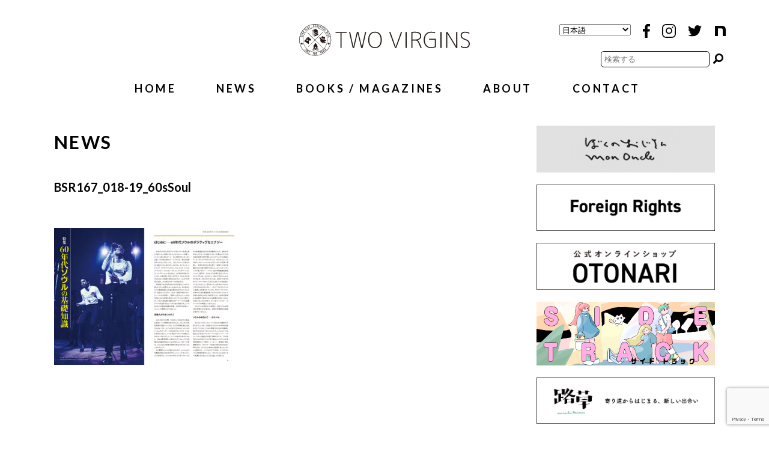

--- FILE ---
content_type: text/html; charset=UTF-8
request_url: https://www.twovirgins.jp/book/bsr167/bsr167_018-19_60ssoul/
body_size: 9564
content:
<!DOCTYPE html>
<html lang="ja">

<head>
<meta http-equiv="X-UA-Compatible" content="IE=edge">
<meta charset="utf-8">
<meta property="og:title" content="株式会社トゥーヴァージンズ">
<meta property="og:type" content="website">

 <meta name="description" content="TWO VIRGINSはみなさまのライフスタイルにちょこっと混ぜていただきたい出版社です。"/>
  <meta name="keywords" content="出版社"/><meta name="viewport" content="width=device-width, initial-scale=1">
 <meta name="facebook-domain-verification" content="mbhanjlskvu267kkb8g8zg45g7k4xz"/>

<!--<link rel="shortcut icon" href="https://www.twovirgins.jp/wordpress/wp-content/uploads/2020/08/TVfavicon2020.ico">-->
	<link rel="shortcut icon" type="image/vnd.microsoft.icon" href="https://www.twovirgins.jp/favicon.ico">
	 <!-- <link rel="icon" type="image/x-icon" href="https://www.twovirgins.jp/wordpress/wp-content/themes/tv/icon.png">-->

<link rel="stylesheet" href="https://www.twovirgins.jp/wordpress/wp-content/themes/tv_serch/common/css/reset.css">
<link rel="stylesheet" href="https://www.twovirgins.jp/wordpress/wp-content/themes/tv_serch/common/css/base.css?00001">

<link rel="stylesheet" href="https://www.twovirgins.jp/wordpress/wp-content/themes/tv_serch/css/flexslider.css">
<link rel="stylesheet" href="https://www.twovirgins.jp/wordpress/wp-content/themes/tv_serch/css/popup.css">
<link rel="stylesheet" href="https://www.twovirgins.jp/wordpress/wp-content/themes/tv_serch/css/style.css">
<link rel="stylesheet" href="https://www.twovirgins.jp/wordpress/wp-content/themes/tv_serch/css/anim.css">
<link rel="stylesheet" href="https://www.twovirgins.jp/wordpress/wp-content/themes/tv_serch/css/slick-theme.css">
<link rel="stylesheet" href="https://www.twovirgins.jp/wordpress/wp-content/themes/tv_serch/css/slick.css">

<!-- Google Tag Manager -->

<script>(function(w,d,s,l,i){w[l]=w[l]||[];w[l].push({'gtm.start':

new Date().getTime(),event:'gtm.js'});var f=d.getElementsByTagName(s)[0],

j=d.createElement(s),dl=l!='dataLayer'?'&l='+l:'';j.async=true;j.src=

'https://www.googletagmanager.com/gtm.js?id='+i+dl;f.parentNode.insertBefore(j,f);

})(window,document,'script','dataLayer','GTM-N6WBK6F');</script>

<!-- End Google Tag Manager -->


<!--[if lt IE 9]>
<script src="http://html5shim.googlecode.com/svn/trunk/html5.js"></script>
<script src="http://css3-mediaqueries-js.googlecode.com/svn/trunk/css3-mediaqueries.js"></script>
<![endif]-->


		<!-- All in One SEO 4.5.5 - aioseo.com -->
		<title>BSR167_018-19_60sSoul | 株式会社トゥーヴァージンズ</title>
		<meta name="robots" content="max-image-preview:large" />
		<link rel="canonical" href="https://www.twovirgins.jp/book/bsr167/bsr167_018-19_60ssoul/" />
		<meta name="generator" content="All in One SEO (AIOSEO) 4.5.5" />
		<meta property="og:locale" content="ja_JP" />
		<meta property="og:site_name" content="TWO VIRGINS | 株式会社トゥーヴァージンズ" />
		<meta property="og:type" content="article" />
		<meta property="og:title" content="BSR167_018-19_60sSoul | 株式会社トゥーヴァージンズ" />
		<meta property="og:url" content="https://www.twovirgins.jp/book/bsr167/bsr167_018-19_60ssoul/" />
		<meta property="fb:admins" content="@twovirginspb" />
		<meta property="article:published_time" content="2022-08-17T09:20:43+00:00" />
		<meta property="article:modified_time" content="2022-08-17T09:20:43+00:00" />
		<meta property="article:publisher" content="https://www.facebook.com/twovirginspb" />
		<meta name="twitter:card" content="summary_large_image" />
		<meta name="twitter:site" content="@twovirginspb" />
		<meta name="twitter:title" content="BSR167_018-19_60sSoul | 株式会社トゥーヴァージンズ" />
		<meta name="twitter:creator" content="@twovirginspb" />
		<script type="application/ld+json" class="aioseo-schema">
			{"@context":"https:\/\/schema.org","@graph":[{"@type":"BreadcrumbList","@id":"https:\/\/www.twovirgins.jp\/book\/bsr167\/bsr167_018-19_60ssoul\/#breadcrumblist","itemListElement":[{"@type":"ListItem","@id":"https:\/\/www.twovirgins.jp\/#listItem","position":1,"name":"\u5bb6","item":"https:\/\/www.twovirgins.jp\/","nextItem":"https:\/\/www.twovirgins.jp\/book\/bsr167\/bsr167_018-19_60ssoul\/#listItem"},{"@type":"ListItem","@id":"https:\/\/www.twovirgins.jp\/book\/bsr167\/bsr167_018-19_60ssoul\/#listItem","position":2,"name":"BSR167_018-19_60sSoul","previousItem":"https:\/\/www.twovirgins.jp\/#listItem"}]},{"@type":"ItemPage","@id":"https:\/\/www.twovirgins.jp\/book\/bsr167\/bsr167_018-19_60ssoul\/#itempage","url":"https:\/\/www.twovirgins.jp\/book\/bsr167\/bsr167_018-19_60ssoul\/","name":"BSR167_018-19_60sSoul | \u682a\u5f0f\u4f1a\u793e\u30c8\u30a5\u30fc\u30f4\u30a1\u30fc\u30b8\u30f3\u30ba","inLanguage":"ja","isPartOf":{"@id":"https:\/\/www.twovirgins.jp\/#website"},"breadcrumb":{"@id":"https:\/\/www.twovirgins.jp\/book\/bsr167\/bsr167_018-19_60ssoul\/#breadcrumblist"},"author":{"@id":"https:\/\/www.twovirgins.jp\/author\/admin\/#author"},"creator":{"@id":"https:\/\/www.twovirgins.jp\/author\/admin\/#author"},"datePublished":"2022-08-17T09:20:43+09:00","dateModified":"2022-08-17T09:20:43+09:00"},{"@type":"Organization","@id":"https:\/\/www.twovirgins.jp\/#organization","name":"TWO VIRGINS | \u682a\u5f0f\u4f1a\u793e\u30c8\u30a5\u30fc\u30f4\u30a1\u30fc\u30b8\u30f3\u30ba","url":"https:\/\/www.twovirgins.jp\/","sameAs":["https:\/\/twitter.com\/twovirginspb"]},{"@type":"Person","@id":"https:\/\/www.twovirgins.jp\/author\/admin\/#author","url":"https:\/\/www.twovirgins.jp\/author\/admin\/","name":"admin","image":{"@type":"ImageObject","@id":"https:\/\/www.twovirgins.jp\/book\/bsr167\/bsr167_018-19_60ssoul\/#authorImage","url":"https:\/\/secure.gravatar.com\/avatar\/ee6c781249e70dca327eac09111dff55?s=96&d=mm&r=g","width":96,"height":96,"caption":"admin"}},{"@type":"WebSite","@id":"https:\/\/www.twovirgins.jp\/#website","url":"https:\/\/www.twovirgins.jp\/","name":"TWO VIRGINS | \u682a\u5f0f\u4f1a\u793e\u30c8\u30a5\u30fc\u30f4\u30a1\u30fc\u30b8\u30f3\u30ba","description":"GOOD MORNING ! TWO VIRGINS \u7686\u3055\u307e\u306e\u30e9\u30a4\u30d5\u30b9\u30bf\u30a4\u30eb\u306b\u3061\u3087\u3053\u3063\u3068\u6df7\u305c\u3066\u3044\u305f\u3060\u304d\u305f\u3044\u51fa\u7248\u793e\u3067\u3059.","inLanguage":"ja","publisher":{"@id":"https:\/\/www.twovirgins.jp\/#organization"}}]}
		</script>
		<!-- All in One SEO -->

<link rel='dns-prefetch' href='//www.googletagmanager.com' />
<link rel="alternate" type="application/rss+xml" title="TWO VIRGINS | 株式会社トゥーヴァージンズ &raquo; BSR167_018-19_60sSoul のコメントのフィード" href="https://www.twovirgins.jp/book/bsr167/bsr167_018-19_60ssoul/feed/" />
<script type="text/javascript">
/* <![CDATA[ */
window._wpemojiSettings = {"baseUrl":"https:\/\/s.w.org\/images\/core\/emoji\/14.0.0\/72x72\/","ext":".png","svgUrl":"https:\/\/s.w.org\/images\/core\/emoji\/14.0.0\/svg\/","svgExt":".svg","source":{"concatemoji":"https:\/\/www.twovirgins.jp\/wordpress\/wp-includes\/js\/wp-emoji-release.min.js?ver=6.4.7"}};
/*! This file is auto-generated */
!function(i,n){var o,s,e;function c(e){try{var t={supportTests:e,timestamp:(new Date).valueOf()};sessionStorage.setItem(o,JSON.stringify(t))}catch(e){}}function p(e,t,n){e.clearRect(0,0,e.canvas.width,e.canvas.height),e.fillText(t,0,0);var t=new Uint32Array(e.getImageData(0,0,e.canvas.width,e.canvas.height).data),r=(e.clearRect(0,0,e.canvas.width,e.canvas.height),e.fillText(n,0,0),new Uint32Array(e.getImageData(0,0,e.canvas.width,e.canvas.height).data));return t.every(function(e,t){return e===r[t]})}function u(e,t,n){switch(t){case"flag":return n(e,"\ud83c\udff3\ufe0f\u200d\u26a7\ufe0f","\ud83c\udff3\ufe0f\u200b\u26a7\ufe0f")?!1:!n(e,"\ud83c\uddfa\ud83c\uddf3","\ud83c\uddfa\u200b\ud83c\uddf3")&&!n(e,"\ud83c\udff4\udb40\udc67\udb40\udc62\udb40\udc65\udb40\udc6e\udb40\udc67\udb40\udc7f","\ud83c\udff4\u200b\udb40\udc67\u200b\udb40\udc62\u200b\udb40\udc65\u200b\udb40\udc6e\u200b\udb40\udc67\u200b\udb40\udc7f");case"emoji":return!n(e,"\ud83e\udef1\ud83c\udffb\u200d\ud83e\udef2\ud83c\udfff","\ud83e\udef1\ud83c\udffb\u200b\ud83e\udef2\ud83c\udfff")}return!1}function f(e,t,n){var r="undefined"!=typeof WorkerGlobalScope&&self instanceof WorkerGlobalScope?new OffscreenCanvas(300,150):i.createElement("canvas"),a=r.getContext("2d",{willReadFrequently:!0}),o=(a.textBaseline="top",a.font="600 32px Arial",{});return e.forEach(function(e){o[e]=t(a,e,n)}),o}function t(e){var t=i.createElement("script");t.src=e,t.defer=!0,i.head.appendChild(t)}"undefined"!=typeof Promise&&(o="wpEmojiSettingsSupports",s=["flag","emoji"],n.supports={everything:!0,everythingExceptFlag:!0},e=new Promise(function(e){i.addEventListener("DOMContentLoaded",e,{once:!0})}),new Promise(function(t){var n=function(){try{var e=JSON.parse(sessionStorage.getItem(o));if("object"==typeof e&&"number"==typeof e.timestamp&&(new Date).valueOf()<e.timestamp+604800&&"object"==typeof e.supportTests)return e.supportTests}catch(e){}return null}();if(!n){if("undefined"!=typeof Worker&&"undefined"!=typeof OffscreenCanvas&&"undefined"!=typeof URL&&URL.createObjectURL&&"undefined"!=typeof Blob)try{var e="postMessage("+f.toString()+"("+[JSON.stringify(s),u.toString(),p.toString()].join(",")+"));",r=new Blob([e],{type:"text/javascript"}),a=new Worker(URL.createObjectURL(r),{name:"wpTestEmojiSupports"});return void(a.onmessage=function(e){c(n=e.data),a.terminate(),t(n)})}catch(e){}c(n=f(s,u,p))}t(n)}).then(function(e){for(var t in e)n.supports[t]=e[t],n.supports.everything=n.supports.everything&&n.supports[t],"flag"!==t&&(n.supports.everythingExceptFlag=n.supports.everythingExceptFlag&&n.supports[t]);n.supports.everythingExceptFlag=n.supports.everythingExceptFlag&&!n.supports.flag,n.DOMReady=!1,n.readyCallback=function(){n.DOMReady=!0}}).then(function(){return e}).then(function(){var e;n.supports.everything||(n.readyCallback(),(e=n.source||{}).concatemoji?t(e.concatemoji):e.wpemoji&&e.twemoji&&(t(e.twemoji),t(e.wpemoji)))}))}((window,document),window._wpemojiSettings);
/* ]]> */
</script>
<style id='wp-emoji-styles-inline-css' type='text/css'>

	img.wp-smiley, img.emoji {
		display: inline !important;
		border: none !important;
		box-shadow: none !important;
		height: 1em !important;
		width: 1em !important;
		margin: 0 0.07em !important;
		vertical-align: -0.1em !important;
		background: none !important;
		padding: 0 !important;
	}
</style>
<link rel='stylesheet' id='wp-block-library-css' href='https://www.twovirgins.jp/wordpress/wp-includes/css/dist/block-library/style.min.css?ver=6.4.7' type='text/css' media='all' />
<style id='classic-theme-styles-inline-css' type='text/css'>
/*! This file is auto-generated */
.wp-block-button__link{color:#fff;background-color:#32373c;border-radius:9999px;box-shadow:none;text-decoration:none;padding:calc(.667em + 2px) calc(1.333em + 2px);font-size:1.125em}.wp-block-file__button{background:#32373c;color:#fff;text-decoration:none}
</style>
<style id='global-styles-inline-css' type='text/css'>
body{--wp--preset--color--black: #000000;--wp--preset--color--cyan-bluish-gray: #abb8c3;--wp--preset--color--white: #ffffff;--wp--preset--color--pale-pink: #f78da7;--wp--preset--color--vivid-red: #cf2e2e;--wp--preset--color--luminous-vivid-orange: #ff6900;--wp--preset--color--luminous-vivid-amber: #fcb900;--wp--preset--color--light-green-cyan: #7bdcb5;--wp--preset--color--vivid-green-cyan: #00d084;--wp--preset--color--pale-cyan-blue: #8ed1fc;--wp--preset--color--vivid-cyan-blue: #0693e3;--wp--preset--color--vivid-purple: #9b51e0;--wp--preset--gradient--vivid-cyan-blue-to-vivid-purple: linear-gradient(135deg,rgba(6,147,227,1) 0%,rgb(155,81,224) 100%);--wp--preset--gradient--light-green-cyan-to-vivid-green-cyan: linear-gradient(135deg,rgb(122,220,180) 0%,rgb(0,208,130) 100%);--wp--preset--gradient--luminous-vivid-amber-to-luminous-vivid-orange: linear-gradient(135deg,rgba(252,185,0,1) 0%,rgba(255,105,0,1) 100%);--wp--preset--gradient--luminous-vivid-orange-to-vivid-red: linear-gradient(135deg,rgba(255,105,0,1) 0%,rgb(207,46,46) 100%);--wp--preset--gradient--very-light-gray-to-cyan-bluish-gray: linear-gradient(135deg,rgb(238,238,238) 0%,rgb(169,184,195) 100%);--wp--preset--gradient--cool-to-warm-spectrum: linear-gradient(135deg,rgb(74,234,220) 0%,rgb(151,120,209) 20%,rgb(207,42,186) 40%,rgb(238,44,130) 60%,rgb(251,105,98) 80%,rgb(254,248,76) 100%);--wp--preset--gradient--blush-light-purple: linear-gradient(135deg,rgb(255,206,236) 0%,rgb(152,150,240) 100%);--wp--preset--gradient--blush-bordeaux: linear-gradient(135deg,rgb(254,205,165) 0%,rgb(254,45,45) 50%,rgb(107,0,62) 100%);--wp--preset--gradient--luminous-dusk: linear-gradient(135deg,rgb(255,203,112) 0%,rgb(199,81,192) 50%,rgb(65,88,208) 100%);--wp--preset--gradient--pale-ocean: linear-gradient(135deg,rgb(255,245,203) 0%,rgb(182,227,212) 50%,rgb(51,167,181) 100%);--wp--preset--gradient--electric-grass: linear-gradient(135deg,rgb(202,248,128) 0%,rgb(113,206,126) 100%);--wp--preset--gradient--midnight: linear-gradient(135deg,rgb(2,3,129) 0%,rgb(40,116,252) 100%);--wp--preset--font-size--small: 13px;--wp--preset--font-size--medium: 20px;--wp--preset--font-size--large: 36px;--wp--preset--font-size--x-large: 42px;--wp--preset--spacing--20: 0.44rem;--wp--preset--spacing--30: 0.67rem;--wp--preset--spacing--40: 1rem;--wp--preset--spacing--50: 1.5rem;--wp--preset--spacing--60: 2.25rem;--wp--preset--spacing--70: 3.38rem;--wp--preset--spacing--80: 5.06rem;--wp--preset--shadow--natural: 6px 6px 9px rgba(0, 0, 0, 0.2);--wp--preset--shadow--deep: 12px 12px 50px rgba(0, 0, 0, 0.4);--wp--preset--shadow--sharp: 6px 6px 0px rgba(0, 0, 0, 0.2);--wp--preset--shadow--outlined: 6px 6px 0px -3px rgba(255, 255, 255, 1), 6px 6px rgba(0, 0, 0, 1);--wp--preset--shadow--crisp: 6px 6px 0px rgba(0, 0, 0, 1);}:where(.is-layout-flex){gap: 0.5em;}:where(.is-layout-grid){gap: 0.5em;}body .is-layout-flow > .alignleft{float: left;margin-inline-start: 0;margin-inline-end: 2em;}body .is-layout-flow > .alignright{float: right;margin-inline-start: 2em;margin-inline-end: 0;}body .is-layout-flow > .aligncenter{margin-left: auto !important;margin-right: auto !important;}body .is-layout-constrained > .alignleft{float: left;margin-inline-start: 0;margin-inline-end: 2em;}body .is-layout-constrained > .alignright{float: right;margin-inline-start: 2em;margin-inline-end: 0;}body .is-layout-constrained > .aligncenter{margin-left: auto !important;margin-right: auto !important;}body .is-layout-constrained > :where(:not(.alignleft):not(.alignright):not(.alignfull)){max-width: var(--wp--style--global--content-size);margin-left: auto !important;margin-right: auto !important;}body .is-layout-constrained > .alignwide{max-width: var(--wp--style--global--wide-size);}body .is-layout-flex{display: flex;}body .is-layout-flex{flex-wrap: wrap;align-items: center;}body .is-layout-flex > *{margin: 0;}body .is-layout-grid{display: grid;}body .is-layout-grid > *{margin: 0;}:where(.wp-block-columns.is-layout-flex){gap: 2em;}:where(.wp-block-columns.is-layout-grid){gap: 2em;}:where(.wp-block-post-template.is-layout-flex){gap: 1.25em;}:where(.wp-block-post-template.is-layout-grid){gap: 1.25em;}.has-black-color{color: var(--wp--preset--color--black) !important;}.has-cyan-bluish-gray-color{color: var(--wp--preset--color--cyan-bluish-gray) !important;}.has-white-color{color: var(--wp--preset--color--white) !important;}.has-pale-pink-color{color: var(--wp--preset--color--pale-pink) !important;}.has-vivid-red-color{color: var(--wp--preset--color--vivid-red) !important;}.has-luminous-vivid-orange-color{color: var(--wp--preset--color--luminous-vivid-orange) !important;}.has-luminous-vivid-amber-color{color: var(--wp--preset--color--luminous-vivid-amber) !important;}.has-light-green-cyan-color{color: var(--wp--preset--color--light-green-cyan) !important;}.has-vivid-green-cyan-color{color: var(--wp--preset--color--vivid-green-cyan) !important;}.has-pale-cyan-blue-color{color: var(--wp--preset--color--pale-cyan-blue) !important;}.has-vivid-cyan-blue-color{color: var(--wp--preset--color--vivid-cyan-blue) !important;}.has-vivid-purple-color{color: var(--wp--preset--color--vivid-purple) !important;}.has-black-background-color{background-color: var(--wp--preset--color--black) !important;}.has-cyan-bluish-gray-background-color{background-color: var(--wp--preset--color--cyan-bluish-gray) !important;}.has-white-background-color{background-color: var(--wp--preset--color--white) !important;}.has-pale-pink-background-color{background-color: var(--wp--preset--color--pale-pink) !important;}.has-vivid-red-background-color{background-color: var(--wp--preset--color--vivid-red) !important;}.has-luminous-vivid-orange-background-color{background-color: var(--wp--preset--color--luminous-vivid-orange) !important;}.has-luminous-vivid-amber-background-color{background-color: var(--wp--preset--color--luminous-vivid-amber) !important;}.has-light-green-cyan-background-color{background-color: var(--wp--preset--color--light-green-cyan) !important;}.has-vivid-green-cyan-background-color{background-color: var(--wp--preset--color--vivid-green-cyan) !important;}.has-pale-cyan-blue-background-color{background-color: var(--wp--preset--color--pale-cyan-blue) !important;}.has-vivid-cyan-blue-background-color{background-color: var(--wp--preset--color--vivid-cyan-blue) !important;}.has-vivid-purple-background-color{background-color: var(--wp--preset--color--vivid-purple) !important;}.has-black-border-color{border-color: var(--wp--preset--color--black) !important;}.has-cyan-bluish-gray-border-color{border-color: var(--wp--preset--color--cyan-bluish-gray) !important;}.has-white-border-color{border-color: var(--wp--preset--color--white) !important;}.has-pale-pink-border-color{border-color: var(--wp--preset--color--pale-pink) !important;}.has-vivid-red-border-color{border-color: var(--wp--preset--color--vivid-red) !important;}.has-luminous-vivid-orange-border-color{border-color: var(--wp--preset--color--luminous-vivid-orange) !important;}.has-luminous-vivid-amber-border-color{border-color: var(--wp--preset--color--luminous-vivid-amber) !important;}.has-light-green-cyan-border-color{border-color: var(--wp--preset--color--light-green-cyan) !important;}.has-vivid-green-cyan-border-color{border-color: var(--wp--preset--color--vivid-green-cyan) !important;}.has-pale-cyan-blue-border-color{border-color: var(--wp--preset--color--pale-cyan-blue) !important;}.has-vivid-cyan-blue-border-color{border-color: var(--wp--preset--color--vivid-cyan-blue) !important;}.has-vivid-purple-border-color{border-color: var(--wp--preset--color--vivid-purple) !important;}.has-vivid-cyan-blue-to-vivid-purple-gradient-background{background: var(--wp--preset--gradient--vivid-cyan-blue-to-vivid-purple) !important;}.has-light-green-cyan-to-vivid-green-cyan-gradient-background{background: var(--wp--preset--gradient--light-green-cyan-to-vivid-green-cyan) !important;}.has-luminous-vivid-amber-to-luminous-vivid-orange-gradient-background{background: var(--wp--preset--gradient--luminous-vivid-amber-to-luminous-vivid-orange) !important;}.has-luminous-vivid-orange-to-vivid-red-gradient-background{background: var(--wp--preset--gradient--luminous-vivid-orange-to-vivid-red) !important;}.has-very-light-gray-to-cyan-bluish-gray-gradient-background{background: var(--wp--preset--gradient--very-light-gray-to-cyan-bluish-gray) !important;}.has-cool-to-warm-spectrum-gradient-background{background: var(--wp--preset--gradient--cool-to-warm-spectrum) !important;}.has-blush-light-purple-gradient-background{background: var(--wp--preset--gradient--blush-light-purple) !important;}.has-blush-bordeaux-gradient-background{background: var(--wp--preset--gradient--blush-bordeaux) !important;}.has-luminous-dusk-gradient-background{background: var(--wp--preset--gradient--luminous-dusk) !important;}.has-pale-ocean-gradient-background{background: var(--wp--preset--gradient--pale-ocean) !important;}.has-electric-grass-gradient-background{background: var(--wp--preset--gradient--electric-grass) !important;}.has-midnight-gradient-background{background: var(--wp--preset--gradient--midnight) !important;}.has-small-font-size{font-size: var(--wp--preset--font-size--small) !important;}.has-medium-font-size{font-size: var(--wp--preset--font-size--medium) !important;}.has-large-font-size{font-size: var(--wp--preset--font-size--large) !important;}.has-x-large-font-size{font-size: var(--wp--preset--font-size--x-large) !important;}
.wp-block-navigation a:where(:not(.wp-element-button)){color: inherit;}
:where(.wp-block-post-template.is-layout-flex){gap: 1.25em;}:where(.wp-block-post-template.is-layout-grid){gap: 1.25em;}
:where(.wp-block-columns.is-layout-flex){gap: 2em;}:where(.wp-block-columns.is-layout-grid){gap: 2em;}
.wp-block-pullquote{font-size: 1.5em;line-height: 1.6;}
</style>
<link rel='stylesheet' id='contact-form-7-css' href='https://www.twovirgins.jp/wordpress/wp-content/plugins/contact-form-7/includes/css/styles.css?ver=5.8.6' type='text/css' media='all' />

<!-- Google アナリティクス スニペット (Site Kit が追加) -->
<script type="text/javascript" src="https://www.googletagmanager.com/gtag/js?id=GT-PZZPRSC" id="google_gtagjs-js" async></script>
<script type="text/javascript" id="google_gtagjs-js-after">
/* <![CDATA[ */
window.dataLayer = window.dataLayer || [];function gtag(){dataLayer.push(arguments);}
gtag('set', 'linker', {"domains":["www.twovirgins.jp"]} );
gtag("js", new Date());
gtag("set", "developer_id.dZTNiMT", true);
gtag("config", "GT-PZZPRSC");
/* ]]> */
</script>

<!-- (ここまで) Google アナリティクス スニペット (Site Kit が追加) -->
<link rel="https://api.w.org/" href="https://www.twovirgins.jp/wp-json/" /><link rel="alternate" type="application/json" href="https://www.twovirgins.jp/wp-json/wp/v2/media/10574" /><link rel="EditURI" type="application/rsd+xml" title="RSD" href="https://www.twovirgins.jp/wordpress/xmlrpc.php?rsd" />
<meta name="generator" content="WordPress 6.4.7" />
<link rel='shortlink' href='https://www.twovirgins.jp/?p=10574' />
<link rel="alternate" type="application/json+oembed" href="https://www.twovirgins.jp/wp-json/oembed/1.0/embed?url=https%3A%2F%2Fwww.twovirgins.jp%2Fbook%2Fbsr167%2Fbsr167_018-19_60ssoul%2F" />
<link rel="alternate" type="text/xml+oembed" href="https://www.twovirgins.jp/wp-json/oembed/1.0/embed?url=https%3A%2F%2Fwww.twovirgins.jp%2Fbook%2Fbsr167%2Fbsr167_018-19_60ssoul%2F&#038;format=xml" />
<meta name="generator" content="Site Kit by Google 1.118.0" />
</head>
<body>
<!-- Google Tag Manager (noscript) -->

<noscript><iframe src="https://www.googletagmanager.com/ns.html?id=GTM-N6WBK6F"

height="0" width="0" style="display:none;visibility:hidden"></iframe></noscript>

<!-- End Google Tag Manager (noscript) -->
<div class="intbox"></div>
<div id="wrapper">
    <header id="header" class="topBoderArea">
    <div class="inner">
      <h1><a href="https://www.twovirgins.jp/"><img src="https://www.twovirgins.jp/wordpress/wp-content/themes/tv_serch/common/imgs/logo.svg" /></a></h1>
      <ul class="pc navpc">
        <li><a href="https://www.twovirgins.jp/">HOME</a></li>
        <li><a href="https://www.twovirgins.jp/news">NEWS</a></li>
        <li><a href="https://www.twovirgins.jp/book">BOOKS / MAGAZINES</a></li>
        <!--<li><a href="/cusTtom">CUSTOM</a></li>-->
        <li><a href="https://www.twovirgins.jp/about">ABOUT</a></li>
        <li><a href="https://www.twovirgins.jp/contact">CONTACT</a></li>
      </ul>
      <div class="gtranslate_block"><div class="gtranslate_wrapper" id="gt-wrapper-50407053"></div></div>
      <ul class="snsnav pc">
        <li><a href="http://www.facebook.com/twovirginspb" target="_blank"><img src="https://www.twovirgins.jp/wordpress/wp-content/themes/tv_serch/common/img/icon_fb.svg" alt=""/></a></li>
        <li><a href="https://instagram.com/TWO_VIRGINS" target="_blank"><img src="https://www.twovirgins.jp/wordpress/wp-content/themes/tv_serch/common/img/icon_ig.svg" alt=""/></a></li>
        <li><a href="https://twitter.com/twovirginspb" target="_blank"><img src="https://www.twovirgins.jp/wordpress/wp-content/themes/tv_serch/common/img/icon_tw.svg" alt=""/></a></li>
		  <li><a href="https://note.com/twovirgins" target="_blank"><img src="https://www.twovirgins.jp/wordpress/wp-content/themes/tv_serch/common/img/icon_note.svg" alt=""/></a></li>

      </ul>
		
		<div class="pc"><div class="seachBtn">
	
	
	<form action="https://www.twovirgins.jp" method="get">
  <input type="text" name="s" value="" placeholder="検索する">
  <input type="hidden" value="book" name="post_type"
　　value="">
　<button id="s-btn-area"><div id="s-btn"><img class="pc" src="https://www.twovirgins.jp/wordpress/wp-content/themes/tv_serch/common/img/seach.svg" alt=""/><img class="sp" src="https://www.twovirgins.jp/wordpress/wp-content/themes/tv_serch/common/img/seach_w.svg" alt=""/></div></button>

</form></div></div>

    </div>
  </header>
  <!-- /header -->
  <div id="menu-btn_sp" class="menu-trigger"> <span></span> <span></span> <span></span> </div>
  <!-- /headerWrap -->
  <div class="menuWrapp">
    <div class="sp_menu">
      <nav class="sp_menuWrap"
        <ul>
        <li><a href="https://www.twovirgins.jp/">HOME</a></li>
        <li><a href="https://www.twovirgins.jp/news">NEWS</a></li>
        <li><a href="https://www.twovirgins.jp/book">BOOKS / MAGAZINES</a></li>
        <!--<li><a href="/cusTtom">CUSTOM</a></li>-->
        <li><a href="https://www.twovirgins.jp/about">ABOUT</a></li>
        <li><a href="https://www.twovirgins.jp/contact">CONTACT</a></li>
        </ul>
        <ul class="snsnav sp spmenusns ">
        <li><a href="http://www.facebook.com/twovirginspb" target="_blank"><img src="https://www.twovirgins.jp/wordpress/wp-content/themes/tv_serch/common/img/icon_fb_w.svg" alt=""/></a></li>
        <li><a href="https://instagram.com/TWO_VIRGINS" target="_blank"><img src="https://www.twovirgins.jp/wordpress/wp-content/themes/tv_serch/common/img/icon_ig_w.svg" alt=""/></a></li>
        <li><a href="https://twitter.com/twovirginspb" target="_blank"><img src="https://www.twovirgins.jp/wordpress/wp-content/themes/tv_serch/common/img/icon_tw_w.svg" alt=""/></a></li>
		  <li><a href="https://note.com/twovirgins" target="_blank"><img src="https://www.twovirgins.jp/wordpress/wp-content/themes/tv_serch/common/img/icon_note_w.svg" alt=""/></a></li>
        </ul>
      </nav>
	<div class="sp"><div class="seachBtn">
	
	
	<form action="https://www.twovirgins.jp" method="get">
  <input type="text" name="s" value="" placeholder="検索する">
  <input type="hidden" value="book" name="post_type"
　　value="">
　<button id="s-btn-area"><div id="s-btn"><img class="pc" src="https://www.twovirgins.jp/wordpress/wp-content/themes/tv_serch/common/img/seach.svg" alt=""/><img class="sp" src="https://www.twovirgins.jp/wordpress/wp-content/themes/tv_serch/common/img/seach_w.svg" alt=""/></div></button>

</form></div></div>
    </div>
  </div>


  <!-- /headerWrap -->
  <div class="contents">


	  



    <div class="inner">






      <div class="mainWrapp">



         <section class="news">
          <h2 class="secTit">NEWS</h2>




            
  
  
  <section class="news detail">
        <h2 class="dttit">BSR167_018-19_60sSoul</h2>
	  <div class="newsdt"><p class="attachment"><a href='https://www.twovirgins.jp/wordpress/wp-content/uploads/2022/08/BSR167_018-19_60sSoul.jpg'><img fetchpriority="high" decoding="async" width="300" height="228" src="https://www.twovirgins.jp/wordpress/wp-content/uploads/2022/08/BSR167_018-19_60sSoul-300x228.jpg" class="attachment-medium size-medium" alt="" srcset="https://www.twovirgins.jp/wordpress/wp-content/uploads/2022/08/BSR167_018-19_60sSoul-300x228.jpg 300w, https://www.twovirgins.jp/wordpress/wp-content/uploads/2022/08/BSR167_018-19_60sSoul-768x583.jpg 768w, https://www.twovirgins.jp/wordpress/wp-content/uploads/2022/08/BSR167_018-19_60sSoul.jpg 886w" sizes="(max-width: 300px) 100vw, 300px" /></a></p>
</div>
  </section>  
  




        </section>
		  </div>

    <div class="side">
        <ul class="banner">
          <li><a href="https://www.mononcle.jp/"  target="_blank">
		  
		 
<img src="https://www.twovirgins.jp/wordpress/wp-content/uploads/2025/06/ぼくのおじさんバナー.png" alt="" />

		   
   
		  </a>
      </li>
            <li><a href="https://www.twovirgins.jp/news/catalog_2025summer/"  target="_blank">
		  
		 
<img src="https://www.twovirgins.jp/wordpress/wp-content/uploads/2020/06/HP_new_bannner_rights.jpg" alt="" />

		   
   
		  </a>
      </li>
            <li><a href="https://otonaristore.com/"  target="_blank">
		  
		 
<img src="https://www.twovirgins.jp/wordpress/wp-content/uploads/2024/10/HP_new_bannner_OTONARI.jpg" alt="" />

		   
   
		  </a>
      </li>
            <li><a href="https://note.com/twovirgins/m/m9e552dfe45e6"  target="_blank">
		  
		 
<img src="https://www.twovirgins.jp/wordpress/wp-content/uploads/2023/04/230411_st_s_2-e1688459128541.png" alt="" />

		   
   
		  </a>
      </li>
            <li><a href="https://michikusacomics.jp/"  target="_blank">
		  
		 
<img src="https://www.twovirgins.jp/wordpress/wp-content/uploads/2022/04/HP_new_bannner_michikusa.jpg" alt="" />

		   
   
		  </a>
      </li>
            <li><a href="https://www.twovirgins.jp/news/heartstopper/"  target="_blank">
		  
		 
<img src="https://www.twovirgins.jp/wordpress/wp-content/uploads/2022/04/HP_new_bannner_HS.jpg" alt="" />

		   
   
		  </a>
      </li>
            <li><a href="https://www.twovirgins.jp/news/thevisual/"  target="_blank">
		  
		 
<img src="https://www.twovirgins.jp/wordpress/wp-content/uploads/2024/06/THE-VISUAL.jpeg" alt="" />

		   
   
		  </a>
      </li>
            <li><a href="https://bsrmag.com"  target="_blank">
		  
		 
<img src="https://www.twovirgins.jp/wordpress/wp-content/uploads/2022/04/HP_new_bannner_BSR.jpg" alt="" />

		   
   
		  </a>
      </li>
            <li><a href="https://www.twovirgins.jp/news/lixil1126/"  target="_blank">
		  
		 
<img src="https://www.twovirgins.jp/wordpress/wp-content/uploads/2022/04/HP_new_bannner_LIXIL.jpg" alt="" />

		   
   
		  </a>
      </li>
        </ul>	
		
		
		
        <section class="sidebooks">
          <h2 class="secTit">PICKUP</h2>
			
          	  <ul class="bookList">
  			  
			  
        <li>
			<div class="bklistinner">
				<a href="https://www.twovirgins.jp/book/tadanori-yokoo-masterworks-1960s-70s/">
		  
		 
<p class="bookImg"><img width="3979" height="3979" src="https://www.twovirgins.jp/wordpress/wp-content/uploads/2025/06/DSC_0613.jpg" class="attachment-post-thumbnail size-post-thumbnail wp-post-image" alt="" decoding="async" loading="lazy" /></p>
<div class="sidebookCon">
                 
                  		   <p>TADANORI YOKOO Masterworks 1960s-70s</p>

                </div>
			
					
   
		  </a>
				</div>
      </li>
    			  
			  
        <li>
			<div class="bklistinner">
				<a href="https://otonaristore.com/shops/sofubi">
		  
		 
<p class="bookImg"><img width="2000" height="2000" src="https://www.twovirgins.jp/wordpress/wp-content/uploads/2024/09/jdPehpmrWXeSjST7CPzhguA3n6NbNjmaB7fOKQGK.jpg" class="attachment-post-thumbnail size-post-thumbnail wp-post-image" alt="" decoding="async" loading="lazy" /></p>
<div class="sidebookCon">
                 
                  		   <p>ミスタージャイアンツ　ソフビフィギュア</p>

                </div>
			
					
   
		  </a>
				</div>
      </li>
    			  
			  
        <li>
			<div class="bklistinner">
				<a href="https://www.twovirgins.jp/book/yokootadanori_isakusyu/">
		  
		 
<p class="bookImg"><img width="1000" height="1459" src="https://www.twovirgins.jp/wordpress/wp-content/uploads/2024/10/01_cover.jpg" class="attachment-post-thumbnail size-post-thumbnail wp-post-image" alt="横尾忠則遺作集" decoding="async" loading="lazy" /></p>
<div class="sidebookCon">
                 
                  		   <p>横尾忠則遺作集</p>

                </div>
			
					
   
		  </a>
				</div>
      </li>
    			  
			  
        <li>
			<div class="bklistinner">
				<a href="https://www.twovirgins.jp/book/umikiko/">
		  
		 
<p class="bookImg"><img width="2894" height="4094" src="https://www.twovirgins.jp/wordpress/wp-content/uploads/2024/10/umikiko_cover.jpg" class="attachment-post-thumbnail size-post-thumbnail wp-post-image" alt="" decoding="async" loading="lazy" /></p>
<div class="sidebookCon">
                 
                  		   <p>海がきこえる THE VISUAL COLLECTION</p>

                </div>
			
					
   
		  </a>
				</div>
      </li>
    			  
			  
        <li>
			<div class="bklistinner">
				<a href="https://www.twovirgins.jp/book/aruinu/">
		  
		 
<p class="bookImg"><img width="1579" height="2291" src="https://www.twovirgins.jp/wordpress/wp-content/uploads/2020/07/ある犬のおはなし-カバーなし.jpg" class="attachment-post-thumbnail size-post-thumbnail wp-post-image" alt="" decoding="async" loading="lazy" srcset="https://www.twovirgins.jp/wordpress/wp-content/uploads/2020/07/ある犬のおはなし-カバーなし.jpg 1579w, https://www.twovirgins.jp/wordpress/wp-content/uploads/2020/07/ある犬のおはなし-カバーなし-207x300.jpg 207w, https://www.twovirgins.jp/wordpress/wp-content/uploads/2020/07/ある犬のおはなし-カバーなし-706x1024.jpg 706w, https://www.twovirgins.jp/wordpress/wp-content/uploads/2020/07/ある犬のおはなし-カバーなし-768x1114.jpg 768w, https://www.twovirgins.jp/wordpress/wp-content/uploads/2020/07/ある犬のおはなし-カバーなし-1059x1536.jpg 1059w, https://www.twovirgins.jp/wordpress/wp-content/uploads/2020/07/ある犬のおはなし-カバーなし-1412x2048.jpg 1412w" sizes="(max-width: 1579px) 100vw, 1579px" /></p>
<div class="sidebookCon">
                 
                  		   <p>ある犬のおはなし</p>

                </div>
			
					
   
		  </a>
				</div>
      </li>
        </ul>			
			
			
			
			
  
        </section>
        <section class="tags">
          <h2 class="secTit">TAGS</h2>
        
			
			<ul class="tagList">
<li><a href='https://www.twovirgins.jp/tag/eyescream/'>EYESCREAM</a></li><li><a href='https://www.twovirgins.jp/tag/heartstopper%e3%80%80%e3%83%8f%e3%83%bc%e3%83%88%e3%82%b9%e3%83%88%e3%83%83%e3%83%91%e3%83%bc/'>HEARTSTOPPER　ハートストッパー</a></li><li><a href='https://www.twovirgins.jp/tag/%e9%83%bd%e5%b8%82/'>MEZZANINE/ 都市</a></li><li><a href='https://www.twovirgins.jp/tag/the-visual/'>THE VISUAL</a></li><li><a href='https://www.twovirgins.jp/tag/%e3%82%a2%e3%82%a6%e3%83%88%e3%83%89%e3%82%a2/'>アウトドア</a></li><li><a href='https://www.twovirgins.jp/tag/%e3%82%ab%e3%83%ab%e3%83%81%e3%83%a3%e3%83%bc%e3%83%bb%e3%83%a9%e3%82%a4%e3%83%95%e3%82%b9%e3%82%bf%e3%82%a4%e3%83%ab/'>カルチャー・ライフスタイル</a></li><li><a href='https://www.twovirgins.jp/tag/%e3%83%95%e3%82%a1%e3%83%83%e3%82%b7%e3%83%a7%e3%83%b3/'>ファッション・アート・写真集</a></li><li><a href='https://www.twovirgins.jp/tag/%e3%83%96%e3%83%ab%e3%83%bc%e3%82%b9%e3%82%bd%e3%82%a6%e3%83%ab%e3%83%bb%e3%83%ac%e3%82%b3%e3%83%bc%e3%82%ba/'>ブルース&amp;ソウル・レコーズ</a></li><li><a href='https://www.twovirgins.jp/tag/%e3%83%ac%e3%82%b7%e3%83%94/'>レシピ</a></li><li><a href='https://www.twovirgins.jp/tag/taiwan/'>台湾</a></li><li><a href='https://www.twovirgins.jp/tag/azinatatemonotanbow/'>味なたてもの探訪</a></li><li><a href='https://www.twovirgins.jp/tag/%e5%b0%8f%e8%aa%ac%e3%83%bb%e9%9a%8f%e7%ad%86%e3%83%bb%e7%9f%ad%e6%ad%8c/'>小説・随筆・短歌</a></li><li><a href='https://www.twovirgins.jp/tag/%e5%bb%ba%e7%af%89/'>建築</a></li><li><a href='https://www.twovirgins.jp/tag/trip/'>旅・ガイド</a></li><li><a href='https://www.twovirgins.jp/tag/%e6%98%a0%e7%94%bb/'>映画</a></li><li><a href='https://www.twovirgins.jp/tag/%e6%b2%96%e7%b8%84%e5%b3%b6%e6%8e%a2%e8%a8%aa/'>沖縄島探訪</a></li><li><a href='https://www.twovirgins.jp/tag/%e7%a4%be%e4%bc%9a%e3%83%bb%e6%80%9d%e6%83%b3/'>社会・思想</a></li><li><a href='https://www.twovirgins.jp/tag/ehon/'>絵本・子どもたちへ</a></li><li><a href='https://www.twovirgins.jp/tag/michikusacomics/'>路草コミックス</a></li></ul>
        </section>
      </div>

<script type="text/javascript" src="https://www.twovirgins.jp/wordpress/wp-content/plugins/contact-form-7/includes/swv/js/index.js?ver=5.8.6" id="swv-js"></script>
<script type="text/javascript" id="contact-form-7-js-extra">
/* <![CDATA[ */
var wpcf7 = {"api":{"root":"https:\/\/www.twovirgins.jp\/wp-json\/","namespace":"contact-form-7\/v1"}};
/* ]]> */
</script>
<script type="text/javascript" src="https://www.twovirgins.jp/wordpress/wp-content/plugins/contact-form-7/includes/js/index.js?ver=5.8.6" id="contact-form-7-js"></script>
<script type="text/javascript" src="https://www.google.com/recaptcha/api.js?render=6LfZdqYlAAAAAM4C2F5VYmb_5jP2Ryz3SNvagchP&amp;ver=3.0" id="google-recaptcha-js"></script>
<script type="text/javascript" src="https://www.twovirgins.jp/wordpress/wp-includes/js/dist/vendor/wp-polyfill-inert.min.js?ver=3.1.2" id="wp-polyfill-inert-js"></script>
<script type="text/javascript" src="https://www.twovirgins.jp/wordpress/wp-includes/js/dist/vendor/regenerator-runtime.min.js?ver=0.14.0" id="regenerator-runtime-js"></script>
<script type="text/javascript" src="https://www.twovirgins.jp/wordpress/wp-includes/js/dist/vendor/wp-polyfill.min.js?ver=3.15.0" id="wp-polyfill-js"></script>
<script type="text/javascript" id="wpcf7-recaptcha-js-extra">
/* <![CDATA[ */
var wpcf7_recaptcha = {"sitekey":"6LfZdqYlAAAAAM4C2F5VYmb_5jP2Ryz3SNvagchP","actions":{"homepage":"homepage","contactform":"contactform"}};
/* ]]> */
</script>
<script type="text/javascript" src="https://www.twovirgins.jp/wordpress/wp-content/plugins/contact-form-7/modules/recaptcha/index.js?ver=5.8.6" id="wpcf7-recaptcha-js"></script>
<script type="text/javascript" id="gt_widget_script_50407053-js-before">
/* <![CDATA[ */
window.gtranslateSettings = /* document.write */ window.gtranslateSettings || {};window.gtranslateSettings['50407053'] = {"default_language":"ja","languages":["zh-CN","zh-TW","en","fr","ja","ko","es"],"url_structure":"none","native_language_names":1,"wrapper_selector":"#gt-wrapper-50407053","horizontal_position":"inline","flags_location":"\/wordpress\/wp-content\/plugins\/gtranslate\/flags\/"};
/* ]]> */
</script><script src="https://www.twovirgins.jp/wordpress/wp-content/plugins/gtranslate/js/dropdown.js?ver=6.4.7" data-no-optimize="1" data-no-minify="1" data-gt-orig-url="/book/bsr167/bsr167_018-19_60ssoul/" data-gt-orig-domain="www.twovirgins.jp" data-gt-widget-id="50407053" defer></script> </div>
 </div>
    <footer class="footer">
      <ul class=" navpc">
        <li><a href="https://www.twovirgins.jp/">HOME</a></li>
        <li><a href="https://www.twovirgins.jp/news">NEWS</a></li>
        <li><a href="https://www.twovirgins.jp/book">BOOKS/MAGAZINES</a></li>
        <!--<li><a href="/cusTtom">CUSTOM</a></li>-->
        <li><a href="https://www.twovirgins.jp/about">ABOUT</a></li>
        <li><a href="https://www.twovirgins.jp/contact">CONTACT</a></li>
      </ul>
      <p class="privacy_policy"><a href="https://www.twovirgins.jp/privacy">privacy policy</a>&nbsp;/&nbsp;<a href="https://www.twovirgins.jp/securityaction">security action</a></p>

      <!-- 20210514_chiba記述 -->
      <div class="abj_img"><a href="https://www.twovirgins.jp/about#link_abj">
        <img src="https://www.twovirgins.jp/wordpress/wp-content/themes/tv/img/about/abj_1233_1000_w.png">
      </a></div>
      <p class="cpr">© 2023 TWO VIRGINS Co., Ltd.</p>
    </footer>
    <!-- /contents -->
  </div>
</div>
<script src="https://ajax.googleapis.com/ajax/libs/jquery/2.1.3/jquery.min.js"></script>
<script type="text/javascript" src="https://www.twovirgins.jp/wordpress/wp-content/themes/tv_serch/js/fixslides.js"></script>
<script type="text/javascript" src="https://www.twovirgins.jp/wordpress/wp-content/themes/tv_serch/js/jquery.matchHeight-min.js"></script>
<!--<script type="text/javascript" src="js/index.js"></script> -->
<script>
// Can also be used with $(document).ready()
$("document").ready(function(){
  $('.flexslider').flexslider({
   animation: "fade"
  });
});

$(function() {
    $('.bookList li .bklistinner').matchHeight();
});
</script>
<script type="text/javascript" src="https://www.twovirgins.jp/wordpress/wp-content/themes/tv_serch/common/js/main.js"></script>
<script src="https://www.twovirgins.jp/wordpress/wp-content/themes/tv_serch/common/js/wpn.js"></script>
<script>

$('.brandLeft,.brandTxt,.brandImgs,.snapList li,.conTimg,.contTxt p,.contTxt dl').waypoint(function(direction){
    var activePoint = $(this.element);
    if (direction === 'down') {　//scroll down
        activePoint.addClass('active');
    }
    else{ //scroll up
        activePoint.removeClass('active');
    }
},{offset : '95%'});
	</script>
</body>
</html>













--- FILE ---
content_type: text/html; charset=utf-8
request_url: https://www.google.com/recaptcha/api2/anchor?ar=1&k=6LfZdqYlAAAAAM4C2F5VYmb_5jP2Ryz3SNvagchP&co=aHR0cHM6Ly93d3cudHdvdmlyZ2lucy5qcDo0NDM.&hl=en&v=PoyoqOPhxBO7pBk68S4YbpHZ&size=invisible&anchor-ms=20000&execute-ms=30000&cb=apvix68cr7yv
body_size: 48513
content:
<!DOCTYPE HTML><html dir="ltr" lang="en"><head><meta http-equiv="Content-Type" content="text/html; charset=UTF-8">
<meta http-equiv="X-UA-Compatible" content="IE=edge">
<title>reCAPTCHA</title>
<style type="text/css">
/* cyrillic-ext */
@font-face {
  font-family: 'Roboto';
  font-style: normal;
  font-weight: 400;
  font-stretch: 100%;
  src: url(//fonts.gstatic.com/s/roboto/v48/KFO7CnqEu92Fr1ME7kSn66aGLdTylUAMa3GUBHMdazTgWw.woff2) format('woff2');
  unicode-range: U+0460-052F, U+1C80-1C8A, U+20B4, U+2DE0-2DFF, U+A640-A69F, U+FE2E-FE2F;
}
/* cyrillic */
@font-face {
  font-family: 'Roboto';
  font-style: normal;
  font-weight: 400;
  font-stretch: 100%;
  src: url(//fonts.gstatic.com/s/roboto/v48/KFO7CnqEu92Fr1ME7kSn66aGLdTylUAMa3iUBHMdazTgWw.woff2) format('woff2');
  unicode-range: U+0301, U+0400-045F, U+0490-0491, U+04B0-04B1, U+2116;
}
/* greek-ext */
@font-face {
  font-family: 'Roboto';
  font-style: normal;
  font-weight: 400;
  font-stretch: 100%;
  src: url(//fonts.gstatic.com/s/roboto/v48/KFO7CnqEu92Fr1ME7kSn66aGLdTylUAMa3CUBHMdazTgWw.woff2) format('woff2');
  unicode-range: U+1F00-1FFF;
}
/* greek */
@font-face {
  font-family: 'Roboto';
  font-style: normal;
  font-weight: 400;
  font-stretch: 100%;
  src: url(//fonts.gstatic.com/s/roboto/v48/KFO7CnqEu92Fr1ME7kSn66aGLdTylUAMa3-UBHMdazTgWw.woff2) format('woff2');
  unicode-range: U+0370-0377, U+037A-037F, U+0384-038A, U+038C, U+038E-03A1, U+03A3-03FF;
}
/* math */
@font-face {
  font-family: 'Roboto';
  font-style: normal;
  font-weight: 400;
  font-stretch: 100%;
  src: url(//fonts.gstatic.com/s/roboto/v48/KFO7CnqEu92Fr1ME7kSn66aGLdTylUAMawCUBHMdazTgWw.woff2) format('woff2');
  unicode-range: U+0302-0303, U+0305, U+0307-0308, U+0310, U+0312, U+0315, U+031A, U+0326-0327, U+032C, U+032F-0330, U+0332-0333, U+0338, U+033A, U+0346, U+034D, U+0391-03A1, U+03A3-03A9, U+03B1-03C9, U+03D1, U+03D5-03D6, U+03F0-03F1, U+03F4-03F5, U+2016-2017, U+2034-2038, U+203C, U+2040, U+2043, U+2047, U+2050, U+2057, U+205F, U+2070-2071, U+2074-208E, U+2090-209C, U+20D0-20DC, U+20E1, U+20E5-20EF, U+2100-2112, U+2114-2115, U+2117-2121, U+2123-214F, U+2190, U+2192, U+2194-21AE, U+21B0-21E5, U+21F1-21F2, U+21F4-2211, U+2213-2214, U+2216-22FF, U+2308-230B, U+2310, U+2319, U+231C-2321, U+2336-237A, U+237C, U+2395, U+239B-23B7, U+23D0, U+23DC-23E1, U+2474-2475, U+25AF, U+25B3, U+25B7, U+25BD, U+25C1, U+25CA, U+25CC, U+25FB, U+266D-266F, U+27C0-27FF, U+2900-2AFF, U+2B0E-2B11, U+2B30-2B4C, U+2BFE, U+3030, U+FF5B, U+FF5D, U+1D400-1D7FF, U+1EE00-1EEFF;
}
/* symbols */
@font-face {
  font-family: 'Roboto';
  font-style: normal;
  font-weight: 400;
  font-stretch: 100%;
  src: url(//fonts.gstatic.com/s/roboto/v48/KFO7CnqEu92Fr1ME7kSn66aGLdTylUAMaxKUBHMdazTgWw.woff2) format('woff2');
  unicode-range: U+0001-000C, U+000E-001F, U+007F-009F, U+20DD-20E0, U+20E2-20E4, U+2150-218F, U+2190, U+2192, U+2194-2199, U+21AF, U+21E6-21F0, U+21F3, U+2218-2219, U+2299, U+22C4-22C6, U+2300-243F, U+2440-244A, U+2460-24FF, U+25A0-27BF, U+2800-28FF, U+2921-2922, U+2981, U+29BF, U+29EB, U+2B00-2BFF, U+4DC0-4DFF, U+FFF9-FFFB, U+10140-1018E, U+10190-1019C, U+101A0, U+101D0-101FD, U+102E0-102FB, U+10E60-10E7E, U+1D2C0-1D2D3, U+1D2E0-1D37F, U+1F000-1F0FF, U+1F100-1F1AD, U+1F1E6-1F1FF, U+1F30D-1F30F, U+1F315, U+1F31C, U+1F31E, U+1F320-1F32C, U+1F336, U+1F378, U+1F37D, U+1F382, U+1F393-1F39F, U+1F3A7-1F3A8, U+1F3AC-1F3AF, U+1F3C2, U+1F3C4-1F3C6, U+1F3CA-1F3CE, U+1F3D4-1F3E0, U+1F3ED, U+1F3F1-1F3F3, U+1F3F5-1F3F7, U+1F408, U+1F415, U+1F41F, U+1F426, U+1F43F, U+1F441-1F442, U+1F444, U+1F446-1F449, U+1F44C-1F44E, U+1F453, U+1F46A, U+1F47D, U+1F4A3, U+1F4B0, U+1F4B3, U+1F4B9, U+1F4BB, U+1F4BF, U+1F4C8-1F4CB, U+1F4D6, U+1F4DA, U+1F4DF, U+1F4E3-1F4E6, U+1F4EA-1F4ED, U+1F4F7, U+1F4F9-1F4FB, U+1F4FD-1F4FE, U+1F503, U+1F507-1F50B, U+1F50D, U+1F512-1F513, U+1F53E-1F54A, U+1F54F-1F5FA, U+1F610, U+1F650-1F67F, U+1F687, U+1F68D, U+1F691, U+1F694, U+1F698, U+1F6AD, U+1F6B2, U+1F6B9-1F6BA, U+1F6BC, U+1F6C6-1F6CF, U+1F6D3-1F6D7, U+1F6E0-1F6EA, U+1F6F0-1F6F3, U+1F6F7-1F6FC, U+1F700-1F7FF, U+1F800-1F80B, U+1F810-1F847, U+1F850-1F859, U+1F860-1F887, U+1F890-1F8AD, U+1F8B0-1F8BB, U+1F8C0-1F8C1, U+1F900-1F90B, U+1F93B, U+1F946, U+1F984, U+1F996, U+1F9E9, U+1FA00-1FA6F, U+1FA70-1FA7C, U+1FA80-1FA89, U+1FA8F-1FAC6, U+1FACE-1FADC, U+1FADF-1FAE9, U+1FAF0-1FAF8, U+1FB00-1FBFF;
}
/* vietnamese */
@font-face {
  font-family: 'Roboto';
  font-style: normal;
  font-weight: 400;
  font-stretch: 100%;
  src: url(//fonts.gstatic.com/s/roboto/v48/KFO7CnqEu92Fr1ME7kSn66aGLdTylUAMa3OUBHMdazTgWw.woff2) format('woff2');
  unicode-range: U+0102-0103, U+0110-0111, U+0128-0129, U+0168-0169, U+01A0-01A1, U+01AF-01B0, U+0300-0301, U+0303-0304, U+0308-0309, U+0323, U+0329, U+1EA0-1EF9, U+20AB;
}
/* latin-ext */
@font-face {
  font-family: 'Roboto';
  font-style: normal;
  font-weight: 400;
  font-stretch: 100%;
  src: url(//fonts.gstatic.com/s/roboto/v48/KFO7CnqEu92Fr1ME7kSn66aGLdTylUAMa3KUBHMdazTgWw.woff2) format('woff2');
  unicode-range: U+0100-02BA, U+02BD-02C5, U+02C7-02CC, U+02CE-02D7, U+02DD-02FF, U+0304, U+0308, U+0329, U+1D00-1DBF, U+1E00-1E9F, U+1EF2-1EFF, U+2020, U+20A0-20AB, U+20AD-20C0, U+2113, U+2C60-2C7F, U+A720-A7FF;
}
/* latin */
@font-face {
  font-family: 'Roboto';
  font-style: normal;
  font-weight: 400;
  font-stretch: 100%;
  src: url(//fonts.gstatic.com/s/roboto/v48/KFO7CnqEu92Fr1ME7kSn66aGLdTylUAMa3yUBHMdazQ.woff2) format('woff2');
  unicode-range: U+0000-00FF, U+0131, U+0152-0153, U+02BB-02BC, U+02C6, U+02DA, U+02DC, U+0304, U+0308, U+0329, U+2000-206F, U+20AC, U+2122, U+2191, U+2193, U+2212, U+2215, U+FEFF, U+FFFD;
}
/* cyrillic-ext */
@font-face {
  font-family: 'Roboto';
  font-style: normal;
  font-weight: 500;
  font-stretch: 100%;
  src: url(//fonts.gstatic.com/s/roboto/v48/KFO7CnqEu92Fr1ME7kSn66aGLdTylUAMa3GUBHMdazTgWw.woff2) format('woff2');
  unicode-range: U+0460-052F, U+1C80-1C8A, U+20B4, U+2DE0-2DFF, U+A640-A69F, U+FE2E-FE2F;
}
/* cyrillic */
@font-face {
  font-family: 'Roboto';
  font-style: normal;
  font-weight: 500;
  font-stretch: 100%;
  src: url(//fonts.gstatic.com/s/roboto/v48/KFO7CnqEu92Fr1ME7kSn66aGLdTylUAMa3iUBHMdazTgWw.woff2) format('woff2');
  unicode-range: U+0301, U+0400-045F, U+0490-0491, U+04B0-04B1, U+2116;
}
/* greek-ext */
@font-face {
  font-family: 'Roboto';
  font-style: normal;
  font-weight: 500;
  font-stretch: 100%;
  src: url(//fonts.gstatic.com/s/roboto/v48/KFO7CnqEu92Fr1ME7kSn66aGLdTylUAMa3CUBHMdazTgWw.woff2) format('woff2');
  unicode-range: U+1F00-1FFF;
}
/* greek */
@font-face {
  font-family: 'Roboto';
  font-style: normal;
  font-weight: 500;
  font-stretch: 100%;
  src: url(//fonts.gstatic.com/s/roboto/v48/KFO7CnqEu92Fr1ME7kSn66aGLdTylUAMa3-UBHMdazTgWw.woff2) format('woff2');
  unicode-range: U+0370-0377, U+037A-037F, U+0384-038A, U+038C, U+038E-03A1, U+03A3-03FF;
}
/* math */
@font-face {
  font-family: 'Roboto';
  font-style: normal;
  font-weight: 500;
  font-stretch: 100%;
  src: url(//fonts.gstatic.com/s/roboto/v48/KFO7CnqEu92Fr1ME7kSn66aGLdTylUAMawCUBHMdazTgWw.woff2) format('woff2');
  unicode-range: U+0302-0303, U+0305, U+0307-0308, U+0310, U+0312, U+0315, U+031A, U+0326-0327, U+032C, U+032F-0330, U+0332-0333, U+0338, U+033A, U+0346, U+034D, U+0391-03A1, U+03A3-03A9, U+03B1-03C9, U+03D1, U+03D5-03D6, U+03F0-03F1, U+03F4-03F5, U+2016-2017, U+2034-2038, U+203C, U+2040, U+2043, U+2047, U+2050, U+2057, U+205F, U+2070-2071, U+2074-208E, U+2090-209C, U+20D0-20DC, U+20E1, U+20E5-20EF, U+2100-2112, U+2114-2115, U+2117-2121, U+2123-214F, U+2190, U+2192, U+2194-21AE, U+21B0-21E5, U+21F1-21F2, U+21F4-2211, U+2213-2214, U+2216-22FF, U+2308-230B, U+2310, U+2319, U+231C-2321, U+2336-237A, U+237C, U+2395, U+239B-23B7, U+23D0, U+23DC-23E1, U+2474-2475, U+25AF, U+25B3, U+25B7, U+25BD, U+25C1, U+25CA, U+25CC, U+25FB, U+266D-266F, U+27C0-27FF, U+2900-2AFF, U+2B0E-2B11, U+2B30-2B4C, U+2BFE, U+3030, U+FF5B, U+FF5D, U+1D400-1D7FF, U+1EE00-1EEFF;
}
/* symbols */
@font-face {
  font-family: 'Roboto';
  font-style: normal;
  font-weight: 500;
  font-stretch: 100%;
  src: url(//fonts.gstatic.com/s/roboto/v48/KFO7CnqEu92Fr1ME7kSn66aGLdTylUAMaxKUBHMdazTgWw.woff2) format('woff2');
  unicode-range: U+0001-000C, U+000E-001F, U+007F-009F, U+20DD-20E0, U+20E2-20E4, U+2150-218F, U+2190, U+2192, U+2194-2199, U+21AF, U+21E6-21F0, U+21F3, U+2218-2219, U+2299, U+22C4-22C6, U+2300-243F, U+2440-244A, U+2460-24FF, U+25A0-27BF, U+2800-28FF, U+2921-2922, U+2981, U+29BF, U+29EB, U+2B00-2BFF, U+4DC0-4DFF, U+FFF9-FFFB, U+10140-1018E, U+10190-1019C, U+101A0, U+101D0-101FD, U+102E0-102FB, U+10E60-10E7E, U+1D2C0-1D2D3, U+1D2E0-1D37F, U+1F000-1F0FF, U+1F100-1F1AD, U+1F1E6-1F1FF, U+1F30D-1F30F, U+1F315, U+1F31C, U+1F31E, U+1F320-1F32C, U+1F336, U+1F378, U+1F37D, U+1F382, U+1F393-1F39F, U+1F3A7-1F3A8, U+1F3AC-1F3AF, U+1F3C2, U+1F3C4-1F3C6, U+1F3CA-1F3CE, U+1F3D4-1F3E0, U+1F3ED, U+1F3F1-1F3F3, U+1F3F5-1F3F7, U+1F408, U+1F415, U+1F41F, U+1F426, U+1F43F, U+1F441-1F442, U+1F444, U+1F446-1F449, U+1F44C-1F44E, U+1F453, U+1F46A, U+1F47D, U+1F4A3, U+1F4B0, U+1F4B3, U+1F4B9, U+1F4BB, U+1F4BF, U+1F4C8-1F4CB, U+1F4D6, U+1F4DA, U+1F4DF, U+1F4E3-1F4E6, U+1F4EA-1F4ED, U+1F4F7, U+1F4F9-1F4FB, U+1F4FD-1F4FE, U+1F503, U+1F507-1F50B, U+1F50D, U+1F512-1F513, U+1F53E-1F54A, U+1F54F-1F5FA, U+1F610, U+1F650-1F67F, U+1F687, U+1F68D, U+1F691, U+1F694, U+1F698, U+1F6AD, U+1F6B2, U+1F6B9-1F6BA, U+1F6BC, U+1F6C6-1F6CF, U+1F6D3-1F6D7, U+1F6E0-1F6EA, U+1F6F0-1F6F3, U+1F6F7-1F6FC, U+1F700-1F7FF, U+1F800-1F80B, U+1F810-1F847, U+1F850-1F859, U+1F860-1F887, U+1F890-1F8AD, U+1F8B0-1F8BB, U+1F8C0-1F8C1, U+1F900-1F90B, U+1F93B, U+1F946, U+1F984, U+1F996, U+1F9E9, U+1FA00-1FA6F, U+1FA70-1FA7C, U+1FA80-1FA89, U+1FA8F-1FAC6, U+1FACE-1FADC, U+1FADF-1FAE9, U+1FAF0-1FAF8, U+1FB00-1FBFF;
}
/* vietnamese */
@font-face {
  font-family: 'Roboto';
  font-style: normal;
  font-weight: 500;
  font-stretch: 100%;
  src: url(//fonts.gstatic.com/s/roboto/v48/KFO7CnqEu92Fr1ME7kSn66aGLdTylUAMa3OUBHMdazTgWw.woff2) format('woff2');
  unicode-range: U+0102-0103, U+0110-0111, U+0128-0129, U+0168-0169, U+01A0-01A1, U+01AF-01B0, U+0300-0301, U+0303-0304, U+0308-0309, U+0323, U+0329, U+1EA0-1EF9, U+20AB;
}
/* latin-ext */
@font-face {
  font-family: 'Roboto';
  font-style: normal;
  font-weight: 500;
  font-stretch: 100%;
  src: url(//fonts.gstatic.com/s/roboto/v48/KFO7CnqEu92Fr1ME7kSn66aGLdTylUAMa3KUBHMdazTgWw.woff2) format('woff2');
  unicode-range: U+0100-02BA, U+02BD-02C5, U+02C7-02CC, U+02CE-02D7, U+02DD-02FF, U+0304, U+0308, U+0329, U+1D00-1DBF, U+1E00-1E9F, U+1EF2-1EFF, U+2020, U+20A0-20AB, U+20AD-20C0, U+2113, U+2C60-2C7F, U+A720-A7FF;
}
/* latin */
@font-face {
  font-family: 'Roboto';
  font-style: normal;
  font-weight: 500;
  font-stretch: 100%;
  src: url(//fonts.gstatic.com/s/roboto/v48/KFO7CnqEu92Fr1ME7kSn66aGLdTylUAMa3yUBHMdazQ.woff2) format('woff2');
  unicode-range: U+0000-00FF, U+0131, U+0152-0153, U+02BB-02BC, U+02C6, U+02DA, U+02DC, U+0304, U+0308, U+0329, U+2000-206F, U+20AC, U+2122, U+2191, U+2193, U+2212, U+2215, U+FEFF, U+FFFD;
}
/* cyrillic-ext */
@font-face {
  font-family: 'Roboto';
  font-style: normal;
  font-weight: 900;
  font-stretch: 100%;
  src: url(//fonts.gstatic.com/s/roboto/v48/KFO7CnqEu92Fr1ME7kSn66aGLdTylUAMa3GUBHMdazTgWw.woff2) format('woff2');
  unicode-range: U+0460-052F, U+1C80-1C8A, U+20B4, U+2DE0-2DFF, U+A640-A69F, U+FE2E-FE2F;
}
/* cyrillic */
@font-face {
  font-family: 'Roboto';
  font-style: normal;
  font-weight: 900;
  font-stretch: 100%;
  src: url(//fonts.gstatic.com/s/roboto/v48/KFO7CnqEu92Fr1ME7kSn66aGLdTylUAMa3iUBHMdazTgWw.woff2) format('woff2');
  unicode-range: U+0301, U+0400-045F, U+0490-0491, U+04B0-04B1, U+2116;
}
/* greek-ext */
@font-face {
  font-family: 'Roboto';
  font-style: normal;
  font-weight: 900;
  font-stretch: 100%;
  src: url(//fonts.gstatic.com/s/roboto/v48/KFO7CnqEu92Fr1ME7kSn66aGLdTylUAMa3CUBHMdazTgWw.woff2) format('woff2');
  unicode-range: U+1F00-1FFF;
}
/* greek */
@font-face {
  font-family: 'Roboto';
  font-style: normal;
  font-weight: 900;
  font-stretch: 100%;
  src: url(//fonts.gstatic.com/s/roboto/v48/KFO7CnqEu92Fr1ME7kSn66aGLdTylUAMa3-UBHMdazTgWw.woff2) format('woff2');
  unicode-range: U+0370-0377, U+037A-037F, U+0384-038A, U+038C, U+038E-03A1, U+03A3-03FF;
}
/* math */
@font-face {
  font-family: 'Roboto';
  font-style: normal;
  font-weight: 900;
  font-stretch: 100%;
  src: url(//fonts.gstatic.com/s/roboto/v48/KFO7CnqEu92Fr1ME7kSn66aGLdTylUAMawCUBHMdazTgWw.woff2) format('woff2');
  unicode-range: U+0302-0303, U+0305, U+0307-0308, U+0310, U+0312, U+0315, U+031A, U+0326-0327, U+032C, U+032F-0330, U+0332-0333, U+0338, U+033A, U+0346, U+034D, U+0391-03A1, U+03A3-03A9, U+03B1-03C9, U+03D1, U+03D5-03D6, U+03F0-03F1, U+03F4-03F5, U+2016-2017, U+2034-2038, U+203C, U+2040, U+2043, U+2047, U+2050, U+2057, U+205F, U+2070-2071, U+2074-208E, U+2090-209C, U+20D0-20DC, U+20E1, U+20E5-20EF, U+2100-2112, U+2114-2115, U+2117-2121, U+2123-214F, U+2190, U+2192, U+2194-21AE, U+21B0-21E5, U+21F1-21F2, U+21F4-2211, U+2213-2214, U+2216-22FF, U+2308-230B, U+2310, U+2319, U+231C-2321, U+2336-237A, U+237C, U+2395, U+239B-23B7, U+23D0, U+23DC-23E1, U+2474-2475, U+25AF, U+25B3, U+25B7, U+25BD, U+25C1, U+25CA, U+25CC, U+25FB, U+266D-266F, U+27C0-27FF, U+2900-2AFF, U+2B0E-2B11, U+2B30-2B4C, U+2BFE, U+3030, U+FF5B, U+FF5D, U+1D400-1D7FF, U+1EE00-1EEFF;
}
/* symbols */
@font-face {
  font-family: 'Roboto';
  font-style: normal;
  font-weight: 900;
  font-stretch: 100%;
  src: url(//fonts.gstatic.com/s/roboto/v48/KFO7CnqEu92Fr1ME7kSn66aGLdTylUAMaxKUBHMdazTgWw.woff2) format('woff2');
  unicode-range: U+0001-000C, U+000E-001F, U+007F-009F, U+20DD-20E0, U+20E2-20E4, U+2150-218F, U+2190, U+2192, U+2194-2199, U+21AF, U+21E6-21F0, U+21F3, U+2218-2219, U+2299, U+22C4-22C6, U+2300-243F, U+2440-244A, U+2460-24FF, U+25A0-27BF, U+2800-28FF, U+2921-2922, U+2981, U+29BF, U+29EB, U+2B00-2BFF, U+4DC0-4DFF, U+FFF9-FFFB, U+10140-1018E, U+10190-1019C, U+101A0, U+101D0-101FD, U+102E0-102FB, U+10E60-10E7E, U+1D2C0-1D2D3, U+1D2E0-1D37F, U+1F000-1F0FF, U+1F100-1F1AD, U+1F1E6-1F1FF, U+1F30D-1F30F, U+1F315, U+1F31C, U+1F31E, U+1F320-1F32C, U+1F336, U+1F378, U+1F37D, U+1F382, U+1F393-1F39F, U+1F3A7-1F3A8, U+1F3AC-1F3AF, U+1F3C2, U+1F3C4-1F3C6, U+1F3CA-1F3CE, U+1F3D4-1F3E0, U+1F3ED, U+1F3F1-1F3F3, U+1F3F5-1F3F7, U+1F408, U+1F415, U+1F41F, U+1F426, U+1F43F, U+1F441-1F442, U+1F444, U+1F446-1F449, U+1F44C-1F44E, U+1F453, U+1F46A, U+1F47D, U+1F4A3, U+1F4B0, U+1F4B3, U+1F4B9, U+1F4BB, U+1F4BF, U+1F4C8-1F4CB, U+1F4D6, U+1F4DA, U+1F4DF, U+1F4E3-1F4E6, U+1F4EA-1F4ED, U+1F4F7, U+1F4F9-1F4FB, U+1F4FD-1F4FE, U+1F503, U+1F507-1F50B, U+1F50D, U+1F512-1F513, U+1F53E-1F54A, U+1F54F-1F5FA, U+1F610, U+1F650-1F67F, U+1F687, U+1F68D, U+1F691, U+1F694, U+1F698, U+1F6AD, U+1F6B2, U+1F6B9-1F6BA, U+1F6BC, U+1F6C6-1F6CF, U+1F6D3-1F6D7, U+1F6E0-1F6EA, U+1F6F0-1F6F3, U+1F6F7-1F6FC, U+1F700-1F7FF, U+1F800-1F80B, U+1F810-1F847, U+1F850-1F859, U+1F860-1F887, U+1F890-1F8AD, U+1F8B0-1F8BB, U+1F8C0-1F8C1, U+1F900-1F90B, U+1F93B, U+1F946, U+1F984, U+1F996, U+1F9E9, U+1FA00-1FA6F, U+1FA70-1FA7C, U+1FA80-1FA89, U+1FA8F-1FAC6, U+1FACE-1FADC, U+1FADF-1FAE9, U+1FAF0-1FAF8, U+1FB00-1FBFF;
}
/* vietnamese */
@font-face {
  font-family: 'Roboto';
  font-style: normal;
  font-weight: 900;
  font-stretch: 100%;
  src: url(//fonts.gstatic.com/s/roboto/v48/KFO7CnqEu92Fr1ME7kSn66aGLdTylUAMa3OUBHMdazTgWw.woff2) format('woff2');
  unicode-range: U+0102-0103, U+0110-0111, U+0128-0129, U+0168-0169, U+01A0-01A1, U+01AF-01B0, U+0300-0301, U+0303-0304, U+0308-0309, U+0323, U+0329, U+1EA0-1EF9, U+20AB;
}
/* latin-ext */
@font-face {
  font-family: 'Roboto';
  font-style: normal;
  font-weight: 900;
  font-stretch: 100%;
  src: url(//fonts.gstatic.com/s/roboto/v48/KFO7CnqEu92Fr1ME7kSn66aGLdTylUAMa3KUBHMdazTgWw.woff2) format('woff2');
  unicode-range: U+0100-02BA, U+02BD-02C5, U+02C7-02CC, U+02CE-02D7, U+02DD-02FF, U+0304, U+0308, U+0329, U+1D00-1DBF, U+1E00-1E9F, U+1EF2-1EFF, U+2020, U+20A0-20AB, U+20AD-20C0, U+2113, U+2C60-2C7F, U+A720-A7FF;
}
/* latin */
@font-face {
  font-family: 'Roboto';
  font-style: normal;
  font-weight: 900;
  font-stretch: 100%;
  src: url(//fonts.gstatic.com/s/roboto/v48/KFO7CnqEu92Fr1ME7kSn66aGLdTylUAMa3yUBHMdazQ.woff2) format('woff2');
  unicode-range: U+0000-00FF, U+0131, U+0152-0153, U+02BB-02BC, U+02C6, U+02DA, U+02DC, U+0304, U+0308, U+0329, U+2000-206F, U+20AC, U+2122, U+2191, U+2193, U+2212, U+2215, U+FEFF, U+FFFD;
}

</style>
<link rel="stylesheet" type="text/css" href="https://www.gstatic.com/recaptcha/releases/PoyoqOPhxBO7pBk68S4YbpHZ/styles__ltr.css">
<script nonce="ty51yf15c5sPR_jaThi7sA" type="text/javascript">window['__recaptcha_api'] = 'https://www.google.com/recaptcha/api2/';</script>
<script type="text/javascript" src="https://www.gstatic.com/recaptcha/releases/PoyoqOPhxBO7pBk68S4YbpHZ/recaptcha__en.js" nonce="ty51yf15c5sPR_jaThi7sA">
      
    </script></head>
<body><div id="rc-anchor-alert" class="rc-anchor-alert"></div>
<input type="hidden" id="recaptcha-token" value="[base64]">
<script type="text/javascript" nonce="ty51yf15c5sPR_jaThi7sA">
      recaptcha.anchor.Main.init("[\x22ainput\x22,[\x22bgdata\x22,\x22\x22,\[base64]/[base64]/[base64]/[base64]/[base64]/[base64]/[base64]/[base64]/[base64]/[base64]\\u003d\x22,\[base64]\x22,\[base64]/CssK1w5Bhw7LCosKzw5BFeMOawojCmhbDjjjDrFpkfifCuXMzSTg4wrFOScOwVBkHYAXDscO7w599w6haw4jDrQzDsnjDosKywoDCrcK5wrUTEMO8asOJNUJfOMKmw6nCkBNWPVvDucKaV2TCg8KTwqERw5jCthvCqUzCol7CtW3ChcOSasKWTcOBMsOwGsK/[base64]/CpVhSwpzDlk1gZMKBwoXDs8KywpJMw6F3worDnMKvwqTClcOAMcKNw5/[base64]/wqzDkBBWw4smw6Vgwo1sAUohwrcEw4hTTSpETVfDjFnDhcOSeAB7wrsLTQnCon4DYMK7F8OOw6TCuCLCs8KIwrLCj8OxbMO4ShvCjDdvw4jDqFHDt8OSw4EJwoXDtMKXIgrDjz4qwoLDlwp4cDHDhsO6wokNw7nDhBR/[base64]/[base64]/[base64]/Dt8OgSBLDuDDDqyfCgHzCvMKKIMOVMwjDsMOlBsKCw7t/MTnDiUDDrkTCiSItw7PCqycOw6jCscKiwp4HwoE3GADDpcK+w4F/PnoFLMK/wqXDg8Obe8OQEsK1woYfNsOUwpDDi8KoDwMpw4vCrwFscwhmw5TCn8OKIcKwXD/CsXhowqpNPmDChcOyw71YUwZvMsOuwqw3cMKjPMKmwrRMw6J3ThXConh0wqzCpcKTMUgcw5QSwocLYMK+w5fClXHDpMOgd8OIwpXCgCFYFh/Dk8OIwrzCj3/[base64]/eMKOCHbDkcOfO8KfwpTCiQJ7w7PDnW/DuhXCkcOgw4HDqcOlwrwVw4QbMCUvwqQwfChHwrfDksOFGsKtw7nCh8Kmw584MsKeABZ1w4UJD8Kyw4kew6dsU8K7w7Jbw7YLwq7DocO/GSHDmS3Cl8O6w5/[base64]/w4vDm3PClkrCq8K3wo/CvAcbwprCucOvw488SsKuwpJOLRLDr0AnWsOJw78Rw6PChsOrwqTDqMOCPDLClcOmw7vDtQ3DgMKLZcK2w4bDisOdwq3CgwozA8KSVl11w6ZUwpB3wpc/w69ww7bDlkEDD8KowrJqwoJSNDQswp/DvUjDksKSwq/[base64]/[base64]/[base64]/[base64]/DucKjTCQbwqhCDMK+wpDDncKqBcKcLcKjw7pew6dFwrXDtEHCqcKtEGBFR3nDpTjCgW8kYVt8XSXClT/DiWnDucOAcyMcdsKnwq3DrlDDiTrCuMKQwqrCmMO9wpNJw7RlAHXCpkHCnz/CuyrDpwPCo8O1DsK5E8K7woDDqWsUX3/Cq8O+wqB2wqF1XiLCvToTDRRrw6VlXTNDw5Ysw4jDlMONw41+bMKJw6FhFUNdVkXDqsOGGMOyQcOvchpywol6LMOOc01sw7sPw6YHw7vDqcOVwp0uTQ7DqsKRwpbCjQJeF2JScsK4CmbDvsKEwrBdeMKASksIGMOdfMOfw5JkUj8/eMO8UULDgwTCiMOaw7/CvMORQcOJwoUlw5LDvMKyOi/CrsKmaMOvbxdQW8OdI3bCoT40w6rDmwLDv1DCkw/DvhbDvhUQwo7DhD7DmsO/Jx9NMcKzwrpAw6Ivw6/Clx81w5lKA8KMfz7Cl8KAFcOyG3jCi2vCuANGL2pQDsOlacOcw44lwp1uM8O+w4XDg206KAvDhMK7wowGeMOMBGfDgsOXwoTCjcK9wr9bwpYlelF/JGHCtRPCumrDrnbCk8KRZsOxdcOXC3/Dp8OgVGLDrnd1XnPDksKXPMOUwqUQLHF7UcODR8Oqwq1wdsK3w6LDomQGMCTCuDN7wqkuwq/CoRLDghtSw6ZFwpTCjFLCncKnS8KIwoLClTZCwpfDnVUkTcO5dm8Ew5h+w6EgwoJxwrBZa8OAAMO/VsONb8OCCMOYw7fDnE3CvVrCpsKMwoPDrcORITnDkggtw4rCp8OYwoTCocK9PgNRwpFewrTDgTQOAcOHwpvClxEPwpoMw6gubsOFwojDqiI4U0tmEcKDMsOtwps4HcOxW1DDlcKsGsOJCsOFwpk3T8KiTsKIw51xZzfCjwPDvzFIw4U/WXnDh8KbdcKBwpgdC8KdWMKaNkHCu8OtEsKMw4XCqcKIFGVAwpd5wqfDv2lhwq/DhxsOworCo8K7D1dCCBEqTcO9MU/Cqh46ATZtQR/CjSvCscOvRW4mw5swGcOWOMKkXsOxw5Fewr/DuwJqMB3CihpYXWcSw7xPdTDCscOyIk3CkHFxwqUaAQIJw4XDl8OMw6DCqsKdw4gzw6DDi1luwqTDlMOew4/CpcOdYSlxHcOiaR3CgsKdT8OCHA3DgQoew6/CpcOQw6rDhcKhwogKOMOmAjzDuMOdw6Ypw4PDmzjDmMOtHsOLDcOpfcKqAnZIwokVNcO5LjLDnMOmZ2HCuEjDtGpuW8O1w543wrB1wqp9w4xtwqFWw7lUBl4Iwr9UwqphTkjDusKiIsKIe8KkIcKKQsOxP2TDoioawo9rXQnDgsOQdyBXGcKSU2/Co8OqMMOcwobDq8KrWS7DhMKgDibCkMKvw7HCosOjwqs3SMKjwqYqJCTChjfCjWLCqsOSZ8KLL8ObdHxowr3DsCcowojCjghzQsOgw64UG3Uiw5/DgsOEAMK6Mk43cnvDqMKbw7F9woTDoELCjH7CshzDvH5Swp3DtMKxw5UnOcOIw6HCucOHwrocRMOtwrvCn8KLE8OKPsOIwqAaFhgbwp/Dg0jDisOqeMOfw5k+wpFQHMOae8OAwrENw4kkUxTDnxxow43CkwAFw6I7MjzDm8Klw47CpgPCozlqU8OzUj7Cv8OHwprCtsKlw53Cr0AHHMKawpt4ViXDjsOFwrYvbCUBw5/[base64]/[base64]/Cqgtxw7zCsi7Cr8Opwpw9w7oEeUBFXMKlw4wnDmROwqbCgBw/w4zDocOfbCddwos/woPDvMKPRcO5wq/CkDpZw5bDnsOjB1LCgsKswrfDpzUCPXt1w4dDP8KTTgLCvwHDq8KsAMOdGsOEwojDiAHCv8OabMKXw5fDvcOHLsOJwrs1w6/DkylYbcKzwolhJyTCn2fDisOGwoDDvsO9w6pLwoPChFI/McKdw7YNwqVnw4dlw7TCo8OGFsKLwp/[base64]/CpR9JLMOgw5DDryTCjQcUwoghwo4cJMKxf1powo/DtcOCP2xww5BBw6bDgCYfw4jDpSlFeB/Ctmk8bcK5w4PDuGxlC8KFWWUML8OMPSsNw6zCjcKQKhXCn8OCwqnDsBMPwoPDssOQwrETw4zDhsKAIMOJFX5owrTCn3zDtQYxwofCqT1awqTDvMKcZHQbF8OkIEgXd3LDosO7fMKFwqjDtsO7cHEywoBkJcK/ecOJOcOMB8O6NMOawqPDrMO+VnjCijYvw4HCtMKFfcKEw4NBw7vDo8Oke2dbSMOBw73Cn8OARyQ4ScO7wq1CwqHDvnDDlMOMwpVxbcOVSMOwFcKEwrLCnMOxAUwPw5dvw7YZwpzDk2TCosKGA8Olw6LDlDs1wp5iwpwwwpxvwqfCoH7Dkm7Cs1dBw7/Dp8Opw4PDiGjChsOQw5fDgWnCtzLCvD3DjMOrV0jDvkHDosOUwojCi8KfN8KlXsK5L8OeHsOrw5XCh8OXw5bCtUAjHRsDUWVTdMKLDsOfw5/[base64]/CiAjCncKeBMOGYcKFFsKpH8O/U244dwJeYMOgSXoYwqrDisOgOMKEwqUvw4Q6w5HCmcOawoM2w43DkWjCgcOADcKSwrBGExchFD3CnxQOHBHDmFrCjWcEwo4iw4/[base64]/Cp8OlcsKswpjCl0TCriETwrAAwoMCw5lGDzvCmiYMwqbCiMOSXsOYGTPCrcKywqhqw6nDg3AYwoFkBRvCnGDCkCNpwqAvwq06w6hWbHDCscKUw6MbThA/SHo1PUdVSMKXTiA1woBwwq7CpMKqwpxxH3VEw5UYOhBzwr7DjcOTChbCpHx8TsKcSkF3fMOlw5fDhsOlwoUyC8KdUQYOHsKIVsOjwp54csKNUyfCjcK1wqbDqsOONcO1DQjDqMKmw7XCgxPDpMKMw59Mw50Cwq/DssKTwoMxEzICYMOYw5MDw43Chxc9woAWTMK8w5kuwqR3J8O2TcK2w7DDlcK0T8KKwqYhw4bDm8KSLw8sMMKzDifCtMOywo1Hw68WwoxawrbCvcOcP8K4woPCocOuwr4sZUXDjsKaw5TCj8K5MhVrw5jDhMKUDlfCgsOiwoXDo8O/w53ClcOww4MxwpvChcKUO8ObYMOEESzDllfDlsO/QTTCgMObwq3DqMO1N1wYcVRRw6pHwphuw44NwrJkCUHCqHbDkjHCvGAjScO3FiUxwqkFwoXDnxzDtMOswqJIS8K4CwTDvgbDnMK6ZVzCpUvCqR4+bcOCQ3UYQQ/DnsOTw7dJwqUPSsOnw5bCl2bDmMO5wpwhwrrDrn/DnxYbTinCjl06U8KjZcKGFcOgSsOGA8OTckjDssKLFcOWw73Cj8KMPsKlw4ZgJHDCplfDoSDCjsO8w5l8AG/CvBzCrFh+wpJ4w6tzwrhESElrwrI/F8KMw5R7wogiBVPCv8OMw7/DicOfwpkBISTDtgo6OcOzRcO7w78TwrDCiMO1ccOHw4XDhUHDuhrDvU3Dp3vDssOcIkHDryxoMFbCkMOIwrDDncK2w7zCh8O3worCgzsYWXlEw5HDsQ0xdHQaIwE3X8KLwpXCiB5WwoTDjyw0wrtZTMONO8O1wq7Cs8Kgcy/DmsKXKHQhwpHDkMOpXxIaw5taKcO1wovDkcOmwrg3wop8w4LCmMOLK8OUIG82LsK3wqUjwobDqsKgF8Oww6TDsGzCsMOof8KccsOnw4F9w7TClmtAw6bCjcOpw4/CnHfCkMOLUMKxKFNCEQk1QCV/w61aZ8KRBsOAw4jDosOjw4HDqyHDgMOgDWfCjn/CkMO6wrJSEAE2wqt2w6RhwonCgsOdwpvDpMOKTsOUXSMcw70OwqJmwpESw7HDssOiQA3CusKnVmLDixjDnQrDhcODwrbDo8OYb8KuFMOQw6McbMOofsKSwpAmRCDCtmLDrsO9w4nDj3kdOMKJwpgZUWIqTD8jw5/[base64]/DrcOfP8Odw5Eww6sFw4TDgsK7wpgZwrrDt8Kew4VNw7nDpsK9wr7CkMK6w7l3GlvCjcKeBcO+w6XDvnFDwpfDp15Ww4sHw7s+IsKnw6wZw4J/w7LCnk1iwonCnMO9W3bCiwwwGhcxw5paHsKZWzQ5w4J5w5nCtcK+NcOAHcOaf07CgMK/PGrChsK8AmwhXcOQwo/DuCjDo04gAcKjR2vCtsOpUxEYbMOZw63DoMO+FFB7wqbDqBjDkcK3wrDCo8OYw74UwobCuRokw5sXwqx/w4YxVg/CtsKRwpk4w6JxJ25Rw7seacKUw5LDtXkFG8KSasOME8KWw57Dv8OPK8KENcKVwpHCrQzDon/ChGLCq8KQwq3DtMKLNHzCrUU7L8KawrPDn24GZSVFOFRgYcKnwrp9BjY9KHZ6w7dpw5pUwrtXEcK/w70QDsOXwoQcwpPDmsOiQnYVHi3Cpj8Yw4jCssKVKz4MwrlvEsOpwpfCqGHDnGYaw78oT8OgQ8OYeirDgiTDiMOWwqPDq8KcYDkCWFcFw4MKw7h7w6rDpMO+EU7CusOaw4B3Ng4hw79aw57CpcOww7h2P8OJwp/DhhzDoTNJAMOGwo4nI8O/aGjDrsK4wrVvwonCjsKbTTzDmsOTwoQmw400w6DCvDUza8K7OzM5GXfDg8KAKjozwr3Dg8KOOsOSw7PCsDcdIcK+YMOUw4PCqi0/Hl7DlCd1OsO7IcK8w5gIFhnCqsOhGg1LWyBZejxJPMOWIm/[base64]/bsK+bSzDo3sHwrXDhTDCvBFEwqvChcKFEMK+BT/Ct8KiwooHN8KRw6/[base64]/DjMKJwrNqfizCoHp3OsKWw47CsR3CrVrCncKFVsKGwqsHWsKHMnZZw4BCAsOJB0d9w7fDlTUrOkhzw7/DiGALwq4ew48xVFwoUMKBw7dBw6hpF8KHw5oZcsK9MsK+OibDjcOFIydTw6nCpcOJSBgMFRfDs8Oxw5prDnYVw44Tw6zDrsKkdMOyw4sXw4rDsXXDosKFwrnDh8OQdMOGcsO9w6/CgMKFbMKhZsKOwoHDn3rDjFHCo0B7FSvDq8OxwrvDkirCnMO8wqB5w5fCvGIOwoPDuiN7UMKmemHCqG/CjBDDtgfDiMKiw5U6a8KTS8OeDsK1ZMONwqrCjMK1w64Zw55Zwph3WDnDhnbChcKOYsObwphQw7rDo3LDgsOFAjA4O8OOBsKsDkTClcOraBE6MsO/wr5QL0rDmF9WwocCRcK/Om4ww7DDkVHDgMO0wpxzCsOuwqrCiH8xw4NUScKlHR/[base64]/CmD/[base64]/Cj33DusO2JcOhw5TDkiTDssKkZhXCjBxJw4A4S8KMwoDDmMKDJ8Ouwq/CqsKXWGDCjEnCnw7Ctl/[base64]/CjgrCuibCmhYIwoJ/[base64]/cSrDksOvwqAyfMOjd0N4csKYAgBJw4FxHcOyFDJ+VsKvwqJEFMKYS0rCsV9ew4lLwobDn8ORw5nCnH/[base64]/Cvl/[base64]/[base64]/DmcO7AxXDusOxwp9kMMK1woDDuknCvMK+wqgSw5Z8BcKuY8O+E8KlacKZL8OlfGrCmEzDh8OZw63DqWTCiWc8w4onN0DDi8KBw6/DpMOiQmbDgyfDrsKDw4rDo39DdcKzwpVXw7DDuQzDosKSwoE2wpIoJXfCswMBShnDgsOZY8OmGcKAwpnDrClsV8O3woElw4jCkHUBUMOQwpwcwo/Dt8KSw7Rawoc2GyYfw4VuEAnCqMKtwqdJw7PDuDR+wq8RbwpJUnjCvl9vwpTCpsKKZMKkDMOoXCjCj8KXw4nDrMKKw5pCwrpFH2bClGTDlB9RwrrDjGkEdnbDr3d4VBc4w4PCjsK3w4Uvwo3CrsK3MsKDAMKQeMOVMFZZw5nDr3/Cm0zDiibCtx3Cl8KXOsOkZF0FAGdsPsO7w7dhw4c5RsKdw7zDqGoSOT4Ew5/[base64]/CsDEyVBALw4zDsMOzPXwcw6NvNjkuLBjDkwAIw5LCrsKwMEQgAU8yw6LCvyzCqR/CgMKgw4LCozMOwp8zwoEHMsKww5HDmHo6wqR3GT87wocoNMK1FT/DpR4DwqFCw5nCiGs5FTF9w4kjIMOLQlh3dsOKa8O3YjBtw7vCq8Ouwqd6JTbCrAPCkRXDtk0eTR/ChxvDk8K4AMOfwr4YVTYfw7wbODTDkhB8YwM/Jxg0XwQVw6ZGw4low7QDB8KgOcODdEfCsRFaLjHCkMO2wpDDmMOWwr1iRsOFGkXDrmbDg08Ow5pWQsKtYS1ww74Jwp3Dq8OkwrBVdhINw60vT1zDl8KtHRNhZVtBEEtvaxJ1wqNWwqjCswQZw4sXwoU4wqAfw7Q/[base64]/DmsKsw7jCmjoHLlg8AsORXijDuHPCn1oEAQQ+U8KDw5TDnsKlZMKJw7YsPsKqGMKhwrUiwogVP8KIw6MVwpzCgFc3G1MjwqLDt1DDk8KkJ1TCi8KrwrMRwrXCtUXDrTY/wognNcKPwrYDwqw4JG/DjMO3w7sYwrbDry/[base64]/w5jDihHDp8OswrQFw5JGZmp+w6zClgYea8O2w6oTwqLCjcKYD3B1w6TCtjV/wpvDuAJSAynCslXDtMOjFXZew5bCocOAw5UWw7XDl1HChm3Cp0/Dv2EhfQvCicKyw4dWKMOdFQRYwq8fw7Apwr7DjQ8OFMOyw4vDhMOtwoXDnsK+NMKQNMOaDMO+XMO9AcK5wovDlsOnO8KLPHQvwqXDtcK3MsKgGsOLRgXCszDDoMKiw4nDh8OHEwRvw4DDiMOZwp8kw53CrcOwwqrDqsOEO1/DsxbCiGXDvgHCpsKsPkbDqlk9WMOEw7QfGcOXZMOewog5w4DDuADDjBAGwrfCmsOSw5YhYMKaAS02I8OEOHbCnjDCncO5cBJdTcKPQ2QLwoUdP2fDmWpNOy/CpsKRwp8ITnLCuA7Cik/[base64]/CpcKpQcKvGT/DtMOPRgFHYXkcw7soLMKFwrDChMKAwo5jfsKjJTFGwr/CuQlhb8KdwqrCiHcmbz4/w4bDlsOYcsOgw4XCuQtLQcKWWFnDplfCoWNcw453CsOyccKrw7zCoh7CnWQBA8KqwrU4UcKiw77DssK1wrNUF0glwrXChMOWSg9wcR/CgU4Ba8KbbsKmIg0Mw6nCoAjDtcK7LsOzXsOkE8OvZsKqM8Onwp1fwr9lADrCkzVdETrDlBXDpVIqw5AYUnNPfRM8GTHCqsKNSsOZK8Kfw7zDg3zChzbDn8KZwp/DpUMXw73Cp8O4wpczLMKdNcORw6rCoiPCnj/[base64]/[base64]/Du0zCr8Otw47CiAnCusO9egjDr3TCoh7CtQ1kOcKZf8K5XcKmU8Odw7pkUcKoY2RMwqB6E8Kuw5vDrhcuE0dTdx0aw6DDvcKvw5YxbsOlEBcWfz46f8K5J1B0EBN7FQRxwoIaecOXw4h2wpfClMOjwrtwRwZJEMKiw61XwoDDkcOGbcO8c8O7w7LCrMK/EVglw4LDocORB8KeRsO5wqjClMOBwpl3a0RjaMOyVUhrHWU9w5bDqsK7axZmRmV5EMKEwo8Kw4s5w4M8woQaw7DCqWwfJ8Ovw5wtdMO+wo/[base64]/DnsKpw4g4WAocw5TCvcKlZ8OGwofDj8OVw4IkwoEFHEdcJizDkcK/Q0nDg8ORwqrChmTCvTXCjMKxG8Ktw6R0wo/Co1RbMQAIw5jCiyfCm8Kuw5rCsm9Rwq4Hw7VsVMOAwrDDosO0D8K1wrxEw5VBwoM/GEQnBBXCqw3DlEzDlsKiFsO1BzUMw7VGNMOhXyxYw77Dj8KxakjCp8KjN20cSMK2EcOyK1fCqE1Lw5xiMnfClB0KEkLCmMKaKsOLw4zDrF0Qw6Ehw65PwrfDvydYwp/DjsO6wqNdwr7Ct8ODw7c7WMKfw5vDpGNEasKWGcK4MQs2wqFEUTPChsKjZsK8wqUeSsKMXUnDqmnCrcKywo/Dh8OmwpxYLMKwScKEwo7DqcKaw4Juw5vDoEzCqsK4wqkRTCQSBRwMw43ChcKeacOcdMO1IRTCoXPCqsKEw4gVwpALH8OPCCVHw5rDl8KJSlkZfwnCksOIHl/DnBNXXcOIQcKhXSILwrzDo8O5wqfDuhcKdMOUw6/CvsOPw6kiw7cww5Evwr7DksOFa8OsIMO2w4kYwoYXMsKxL0sXw5jCsyQvw7LCsgoxwprDpnTCgH08w63CoMOUwqNKBQbCp8OOwqENasORS8KrwpMUZMKUIXh5dnHDhcK+XsOdH8O8OxR8WsOgL8K/[base64]/DqsKQw4TCnH/DvMKXwrLCrsO+Czo7w5PCtsOKwq3CjlJbw4dMVsOSw5MyLsO7wo9ywrR7eXlGU0DDjXp3Y1xAw4lmwqzCvMKMwqbDnBYQwqQSw6MLbAwawrbDvcKqQMORRcOtbMKmLDMowqBSwovDlQPDkiXDrVo/[base64]/DvsOXVFwGby1cwpHDj0BAVB09wpETB8OdwqxUUsKswoE8wpsmRMO2w5bDmGEXwrvDjnPCiMOMcmnDrMKbfMOLTcKzwoPDmMKHFndXw5rDmDBdI8KlwohRdAvDhTEvw6FHYHkTw5/DnnBSw7HCmsOlcMKuwq7CiRvDo2c6w5nDjSwuKThbGUTDizwiOMOSZifDssOVwqFtTxxEwrIBwrg0CFbCqsK6WSFECDMQwoXCqMO6CyrCqGLDh2YUF8Opd8K9woUSwq7ChcORw7/Cs8OYw5kUMcKzwpBzJcOew7TCixLDl8OJwp/CsyNUwrLCjhPCvwDCmsO6RwvDlDNOw4/CjiEsw6HDncOyw4DDmDnDu8OOw6tvw4fDg1bDs8KTFS8bwoDDkBbDq8KSUcKuScK2LzjCigxpdsOEZMOjNzfCucONw4c2WVnCr2I5Z8Kkw6/DmcK5DMOlOsOBFsKxw7LCgRXDvgjDtcOwdsK4w5FJwp3DhU1hfVHCvU/CvV5XeVR8wprDqVzCpMOHFjnCncKAZ8KVScK6TmXCjcKHwoPDt8KuUz/Ct2bDvkEKw4bCr8KjwoDCn8Kzwox5XD7CkcKXwppUKcOuw4/DgVTDoMOMw57DrRRrRMKJwr5gPMKAwoHDrXxNIHnDhWQGwqPDkMK3w5oucBLCrlJ+w5fCli4BDF3DhWpLSMKxwpdpNMKFdjZjwojCvMKCw6TDq8Oew5XDmyjDicO/[base64]/Cp8KkEDjCjcOuHcKgw4/[base64]/FsOzwq7DvMKtOgfCoMKGC8Opw40lLRdDNsKIw5U8CcOJwovCtQDDlsKPACjDiXPDrMKwEMKnw5LDpcKDw4kSw6k9w6luw7ZUwoLDiXl4w63CgMO1bWZdw6gzwo16w68Kw48fI8KIwqPDuwpiA8KTDsO4w4rDgcK7GxHCm33CrMOoPsKfUnbCtMO/wpDDnsOCaWXDs2c2wpQuw43Cn1pQw41rbinDrsKsGMO/woXCjzgNwqYGJTnCqivCuQ4mM8OwKxjDkRnDkm/[base64]/E07DgQjCr8KMNMK5w4srw6FANMKww6PCpnvCuD7CtMOqOcOYFXnChSp3HcOPPz8dw4bDqsOOWAfCrsKew7ZoeQHCsMKZw7/Dg8O/w6RSJVbCkFfCjcKoPGIQFcOFBMKbw4vCqMKRB1Q5wpoiw4zChMOvWMK6QcKCwqcqS0HDnXwIKcOrw4VLw7/Dk8ObTcK0wojDkSVfc0/DrsK6w7bClRPDm8O9ZcOlbcO7cznCrMOFwoTDkMOGwr7DssKkaiLDliwiwrYhdcKzGsO4UwnCpgU7dz4owrfCsWcwVFpDIsKgR8KgwpAhwrpGeMK1Mh3CiF/[base64]/[base64]/wqjCjxNwD8ODw5zDh8KYwqbCsGvCh8OlH2xPO8OeO8K5DQI3SMK/Ij/CqsO4UShFwrgKYE4lwofCl8OHwp3Dp8O4XGxYwpovw6sOw4bDgnIpwrRYwpHCnMO5fMKrw7rCrlDCucKRHxJVJ8Kjw7XDmmE2UXzDuEHDizRvw4nDlMKGRj/[base64]/DjFPCpzLDscKjw5nDjS0lwp1ubcO9w6DCoMKvwoHDuBsFw6t8w5TDnsKQPTEewoTDnMOfwq/CuyrCocO1IDh+wow5YTEPw6HDrEwbw6x6w6IdHsKdXl01wpRZNMOiw5giAMKIwr7DgsO0wooww57Cr8OFasKdw5TDnMKTFsKRbsOPwopLwpHDgwUWMHbCl08FCx/CicKUwqjDucKOwo7CsMKew5nCpxVDwqHDjcK4w7fDqTNvacOHQBojcRnDpRPDrknCk8KzfsK/[base64]/[base64]/Ci8O4wqMoLw3Dr8Oqw7BidSVowrgOw6FKeMKJLQbDgsOPw57ClFo6BMO9w7AtwrAeJ8KZfsOewpxePFgBNMOtwpbClADCoghkwpZ2worDu8KXwrIwGGvCpmYvwpEYwqrCqsO6Z0U/wqjCqG0bHSwEw4bDi8KNaMONwpXDksOqwrLDksO5wqQswqh2MgNbbsO+wr3DplIYw6nDkcKhZcKxw5XDg8KMwqzDrMOTwrzDssKbwqbCjwrDilzCu8KIwpkjS8Oowr4NFX7DjyYIJx/DlMKcS8KYZMKVw6bDk2xnJcKBPFfCisKqRMOBw7JawoNswoNBEsK/wp5pbcOPcw9pwrBAw5jCpzHDnGMJEGDCnUfDkiocw6wcw7rCkmARwq7DoMKmwqUyKVHDoXHDjsOfLHjDscOIwqsJEsOxwpbDnWAYw7MTwonDlMOgw7g7w6JQCUbCjS4Aw4l9wrfDmsKHC1vCg2E1GkbCqMOXwrRxw6DDgwbCh8OxwqzCo8KVL3E/wrNhw4YgHcOrVMKww5PCuMK5wrvCqsOlwrwFcFvDqnhPM1h6w6N2CMKrw7oRwoBJwp/CusKIT8OGChjCgmPDomjCvMOxI2A9w5TCtsOpd1nCuncuwrXDssKGwrrDt1s2wpQ6RETCuMO8woV/wph1wqIZwqTChznDgsO2YXfDlkAdKQHDiMO2w7/Cu8Kba3chw6rDs8OVwp9Dw5ZZw6xbJzXDlFrDncKCwpbDp8KYw6gBw53CsWfCuiNrw7XCnMKLfWdIw5kawrjCl19WbcOITsOPb8OhdsO1wpPDrnbDh8OHw5zDjQgJK8O/[base64]/CuU4Zw7fCqkQLLcKQWSrCl8K0AsKAw4LDkTQSa8KUOF/CvGPCkxV8w61ew73CswfDo03CoGrDnBFdRMOFdcKNG8OOBnTDk8OMwqkew4vDoMOAwrfCnsOUwpfCjsOFwpbDusK1w6gybVoqZy7ChcKYCDh9wqluwrkcwprCnx/CvsOVLGHCtDHCglfCi09nbXTDhQxRVBAUwoEtw5sycCXDjMOrw6/Cr8OeEA4swpBcOMOzw6wTwoQBYsKhw4PCp0g6w5hUwpPDvSlNwo5wwrPDnAnDkkvCqcOyw6bCn8KTacOQwq/Dn1QPwrV6wqVBwpJBRcOzw4dELU0vEQ/[base64]/DocOndMKqSsOuw6LCiTwPc8OjdMOWwoNiw5J7w5ZOw5FMA8OEcE7CkUBtw6AaEnYjDxrCk8KMwppNTsKaw4zCuMOwwpF1BDN1HsK/w45Ow6QGEiIZHGLCgcKIR23DgMK1wocDUzvCk8KswrHCqDDDiQPCmcObGWXDk14zcHHCscOiwqXCkMOyQMOlVRxpwr8jwrzCrMKsw7bCojUbJiJ9EQIWw6FBwrdsw7dRQsOXwpBvw6J1w4PCnMOhQcKTDA85Wg/DkcOywpU0D8KUwoJ0TsKuwphWB8OcLcOAcsO2XcOmwqrDmwDDt8KeQWtef8OIw45ewrHCqgpeBcKIwqY2IQbCjQo0OxY2YzHDm8Kew4rClXfCuMODwp4vw4kEw70KPcOTwpkaw68hw7rDqC9QBMKrw4UQwop/wrrCixIBO2nCpsOCahIPw57CjMOqwpnDkFPDr8KbOE5SOkAKwoExwpfDqxLCny5lwo11b17CrMK+TMOqUMKKwr/Ds8KXwq7CkC3Dp2Ebw5PCgMKZwoN3VsKsOmbCl8O2FXDDuDBMw5ZqwrgPOQjDoW9Nw6XCr8KRw7gew5cfwo/Dvmh+QcKYwr4jwpZQwrZhdS3CixvDhSlYw6DDnMKnw6HDoF1Swp4vFirDiBnDpcKQe8O+wrPCjDPCt8O2woBww6ERw4VHN3zCmEoFDMOdwr8CaFHCpcK+w5Rmwq4pMMKXKcKBAzESw7Vsw4ESw6sFw7oBw4QdwpDCrcK/C8O5A8ODwoh9GcKBAsK2w6lawofCvsKNw5PDkWXCr8KTJy9CdsOvwpzChcO9P8OPw6/CmjUrwr0Iw49iwq7Dg0XDu8OXZcOSUsKTScOjIMKYJcOkw7TDt3XDi8KTw5jDpHjCt0jDuGjCsyPDgsOjwqVaBcOmA8K9IcKOw414w7hywqQQw4pDw58Ew4AaJXNeLcKrwqFVw7zCtQ48MnIZw7PCjFI4w5MXw7E8wp/[base64]/[base64]/Cl8KJwq8gwpvCogpTw4TDncKrw6DCuMOywr3DtT0RwrFxw4zDqsOqwpHDlVnCt8Oew7IaByMAAV/DqXAQTRPDrjvDjgRDKMKtwpTDsmDCqXNfFsKww7VhKcKZPSrCs8KGwqVca8ONeArCo8OVwqDDhcOOwqrCvAvCin0hTRMHw53DssOoNsOVcQp7DMOhw6dyw5bCmMOpwoLDksO8wr/DksKfIFnCoWhcw6pSw6LChMKfXgbCgy9uwqIqw4jDt8Oiw5bCnn8Jw5TCrR0+w717CUbCk8K1w7/DnsO8NhVxD1JHwqDCvMO2G2/Dkj99wrnCoGNswrLCrcOPOEnChEHCnXzCjgDCtMKrWMKuw6ABHMKVcMO1w5s0HsKiwrBsEsKqw6p/GgjDn8KGW8O+w5NdwqVAC8OkwrTDocO1wpPDmMO7WkcpeVIfwp0YTF/ClmNjw53Dh2EzbWjDosO6LwM6Y1XCrcOBwqwBw6TDuxXDv27DnGLCp8OUKDo+LGZ5ECsdNMK+w4NEcBc/[base64]/Dg8OEwphReMOBYsKfwq98BzoQUcOIwpAEw7xTD0QGABI5TcO8w6s0ViMqeE/CiMOnDsOiwqbCkGnDocK7AhTCkgvCglxjdcOjw4MJw7fCrcK6wpNsw659w4EcM14GA2UiMnbDtMKWN8KTUhMlH8KkwpoxXMKvwoBicsKXWyNIwpBxBcOfw5XClcO/X09cwpRnw53DmRXCp8K1w6djPmPDocKWw4TCkABvCMKCwqjDrG3DisKlw5Qnw61MNEnDusK0w5LDt2XCqcKeVsOrFQl7wpvCpT8EeSY1wqVhw73CjsO/wpbDu8K5wpvDlEjDg8KDw7Q8w6cUw4lOMMKzw6PCgULCogPCvhFcD8KXL8KtKW5nwp8fdsO9w5cywr9AK8Kow58gwrpAXsOYwr99X8OPSsOQw7kQwrcjMsOUwoJ/XB52dSVSw5InGBTDpFlcwq/DumHDjsKeI07CicKOw5PDu8OuwrhIwotqemFhMhoqA8Oiw7JmXF4dw6ZTdMKqw4/Dt8O4V07DucKPw7YbJCbCjkM1w41Gw4ZwaMKbw4fCuys/GsOPw6s7w6PDlQPCvcKHNcKrH8KLBVHDvkDCpMOQwq7Dj0kuWsKLw6DDksOpT33DisK/[base64]/[base64]/CsMOxEcKGY8KcY3RAw6XCuigZOQgowobCkh/[base64]/wqcNasOoanXDgjHDsMOWwpDDmcK8wqJUw6fCvUvClDfCqMKRw5B9GjV5b1HCslHDmxjCt8K2w5/DiMKQM8OIVsOBwq9XD8KPwoZkw7FbwpUdwp07OMKgw5jDl2PDh8KiK0JEFcK9wq/Cp3B1wrYze8KREcK0WhjCuydUAFDDqRFpw40yQ8KcNcOTw6jDvXvCuyjDmsKkKsOswoDCnDzCm0LCgRDDujBHecKvwq3CnnYnw6BAwr/CpWNdXnAOF14JwoLDumXDoMOVRE3CosOmXUR0wrwMwoVIwq1Gw6LDhHYfw5LDlD/[base64]/w7fCrzQKw47Cr2fDtcOSwp8Dw5jCk1QTOyXDpFw2KVzCmysPwoopPx/Cg8KCwrvDpDp7w7pFw5nChMKiwr3CpSbCtcOLwq4ewrDCj8K5fMKDCE8Vw7gdMMKRQsKxbQ5BesK6wr7CpznDnFpIw7AVKMKJw4/DksOcw65pW8Oyw4vCrWDCiX4ycWwVw4MiF1vCgsKIw5N3ChNoYmMswrVWw5oxUsO3BBUGwp4aw5oxQzbDscKiwplBw6vCnXFOb8K4V2FYGcO/w7vCv8K9fsKnF8KgZMKsw4BIClhvw5FDfnzCgB/CjMK8w6BiwpI1wqN4e1HCpsO/[base64]/CuWFTwovCjmTDksO0w6oSGh3DpsKgw6MUfTLDmMOkQMOIUsONw5UWwq0XNRXDk8OLAsOvNMOOF2HDoXExw57CucO0EE7Ct0bCnDQBw5/Dgy1bBsOTJsOYwpLDjwUnwqnDlB7Dm3rCoj7Drn7CjmvDssOIwoRWacORWyTDsBjClMK8RsOTTCHDpRvCrSbCrDLCh8K8LC9sw6t+w6HDmcO6w6zDs2jDusOiw4XCjMKjYnLCvnHDuMOTeMKqU8OHWMKseMKCw63Dq8KAw6JFY0/CgCTCocOYS8KNwqXDosOjG0Z/WMOjw7sYXiMew4ZPHBPDgsOLb8KQwosyWMKhw74Jw4fDl8KYw4PDlcOQw7rCm8K1VgbCjzEgwo7DokfCtj/CoMOkAsOCw7BwPcKkw6VsbMONw6RteXIsw75HwovCocKlw6nDksKAWwIfZsOuwrvCnlXClcObGcK+wrPDo8Oiw4LCrCvCp8OvwpVcKMOIB1pRZcOlN2vDl14nWMOMNMK/wpV+P8Olw5rCuxohf2gGw5YJwrLDvMOKwp3Cj8KTTkdiT8KUwroPwoHCjVVPZsKfwrzCk8ORGT14DsO7woN6woDCi8OXDR7Ctk/ChMKhw7wpw6HDgMKFA8KuPxvCr8OjEk3Cn8OUwrHCvcOSwoJEw5jClMK1SsKvTMKkb3rDi8OfdcK3wowtewFGw4/DnsOeOzk7BsOdwroawofCrcO3G8Okw6cXwoQbfmVFw5wTw5xdLmJEw69xwpjCscKsw5/CrsKnOxvDhlXDl8KRw6A2wr4Iwrc5wpAIw69+wrbDssKgOcKNaMOsSWA+wpXDs8Kcw7rDusOUwr55w4vDh8O5Th4RCsKZY8OnOUgPwqbDicOyJsOPWzRHw5XCijzCpEp/esKoUWsQwrvCpcKWwr3DpEhUw4IMwoDDjSfCgQfDt8KRwqLCvRofVcK7wqPDiBfChS9ow7lUwpfCjMOqMSUww5sDwqvCr8Okw5dXfHfDlcO8X8OFI8K8UFckE38IPsOPwqk7AgrDlsK2ecOdO8K+wqTCq8KKwplVEsOPE8KCEnxuWMKnQMKRNcKiw7EfKMOfwq/CoMOZVXLDh3HCsMKWCMK5wqsFw6TDuMO5w7zDs8KOKzzDl8OMGC3DgsKww6XDl8K/aVbDoMKrX8Kmw6gewrjDj8OjVyXCvyZdTsK9w53CggLCiD1Bd3fCs8OZAS/Do3zCi8K3VzAeFj7DoADCtsONTjTCpwrDsMOODsKDwoItw7fDgsOJw5V+w7DDilVCwqXCjDfCpAHCpMOlw74HNgDDqsKdwp/Cqw7Dq8K8UMKFw4oPHMOlQjDCv8KLwpzDkl3DnVhsw4VhCygZZlI/wrQUwpDDrFJVGsOmwo51dsKww4HCtsOuwrDDiSUTwr8mw4dTw7o3ZWfDkgVIfMKnwpLDi1DDuQdzU1HDuMOkScObw53DkivCt1VMwp8YwrHDhGrDvQ/[base64]/Lno6w7g9Ekd8SMKBwpXDkgDCqsOWIcKqwqB1wpbCgj5MwrLClcKGwoB9\x22],null,[\x22conf\x22,null,\x226LfZdqYlAAAAAM4C2F5VYmb_5jP2Ryz3SNvagchP\x22,0,null,null,null,1,[21,125,63,73,95,87,41,43,42,83,102,105,109,121],[1017145,565],0,null,null,null,null,0,null,0,null,700,1,null,0,\[base64]/76lBhn6iwkZoQoZnOKMAhk\\u003d\x22,0,0,null,null,1,null,0,0,null,null,null,0],\x22https://www.twovirgins.jp:443\x22,null,[3,1,1],null,null,null,1,3600,[\x22https://www.google.com/intl/en/policies/privacy/\x22,\x22https://www.google.com/intl/en/policies/terms/\x22],\x22FM0UDttPF43hMHet2LDgnU94KQgzF9wOXH7JMFkg8wU\\u003d\x22,1,0,null,1,1768845024602,0,0,[170,212],null,[180,49],\x22RC-TDzk-0IQkjEtOg\x22,null,null,null,null,null,\x220dAFcWeA68Qv2Sm6dxWedxqxSb8P-n2zLU0xtpZFipJlfXYjkJKdkAK2zILI57f9wA8nazwOAP1SBoLZrEXqOMALZrZzr9NR_U8w\x22,1768927824645]");
    </script></body></html>

--- FILE ---
content_type: image/svg+xml
request_url: https://www.twovirgins.jp/wordpress/wp-content/themes/tv_serch/common/img/seach.svg
body_size: 750
content:
<?xml version="1.0" encoding="UTF-8"?><svg id="_レイヤー_2" xmlns="http://www.w3.org/2000/svg" viewBox="0 0 511.98 512.01"><defs><style>.cls-1{fill:#070707;}</style></defs><g id="_2"><path class="cls-1" d="m449.79,62.2C408.43,20.81,353.84-.03,299.64,0c-54.22-.03-108.8,20.81-150.16,62.2-41.39,41.36-62.25,95.95-62.19,150.14-.05,37.86,10.36,75.77,30.55,109.36L15.01,424.53c-20.02,20.02-20.02,52.45,0,72.47,20,20.02,52.45,20.02,72.45,0l102.84-102.84c33.58,20.2,71.5,30.59,109.33,30.55,54.2.05,108.8-20.8,150.16-62.19,41.38-41.36,62.23-95.94,62.19-150.17.06-54.19-20.81-108.78-62.19-150.14Zm-57.99,242.34c-25.55,25.53-58.67,38.12-92.17,38.19-33.5-.06-66.61-12.66-92.19-38.19-25.53-25.58-38.12-58.69-38.19-92.2.06-33.48,12.66-66.61,38.19-92.17,25.58-25.53,58.69-38.12,92.19-38.19,33.5.06,66.62,12.66,92.19,38.19,25.53,25.56,38.12,58.69,38.19,92.17-.06,33.52-12.66,66.63-38.2,92.2Z"/></g></svg>

--- FILE ---
content_type: image/svg+xml
request_url: https://www.twovirgins.jp/wordpress/wp-content/themes/tv_serch/common/img/icon_fb_w.svg
body_size: 329
content:
<svg xmlns="http://www.w3.org/2000/svg" viewBox="0 0 16.85 32.34"><defs><style>.cls-1{fill:#fff;}</style></defs><g id="レイヤー_2" data-name="レイヤー 2"><g id="レイヤー_1-2" data-name="レイヤー 1"><g id="レイヤー_2-2" data-name="レイヤー 2"><g id="HP"><path class="cls-1" d="M16.85,5.34V0h-6.1C7.4,0,4.92,4.08,4.92,7.64v4.08H0v5.86H5V32.34h5.87V17.48H15.8l.74-5.65H10.78v-4c0-2.62,2-2.41,4-2.41A7.55,7.55,0,0,0,16.85,5.34Z"/></g></g></g></g></svg>